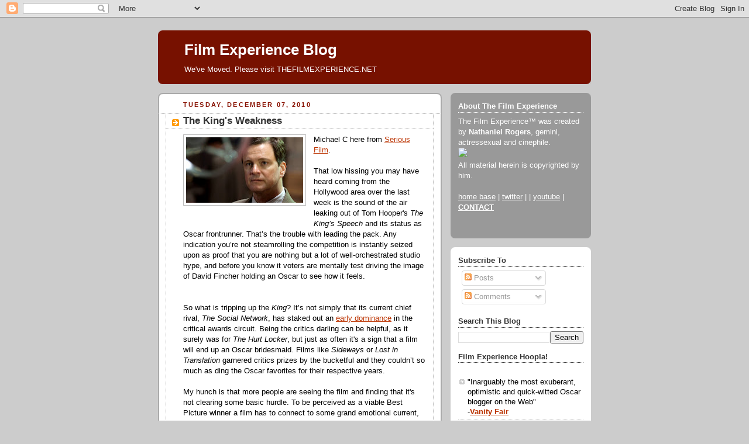

--- FILE ---
content_type: text/html; charset=UTF-8
request_url: https://filmexperience.blogspot.com/2010/12/kings-weakness.html?showComment=1291752621968
body_size: 29242
content:
<!DOCTYPE html>
<html dir='ltr' xmlns='http://www.w3.org/1999/xhtml' xmlns:b='http://www.google.com/2005/gml/b' xmlns:data='http://www.google.com/2005/gml/data' xmlns:expr='http://www.google.com/2005/gml/expr'>
<head>
<link href='https://www.blogger.com/static/v1/widgets/2944754296-widget_css_bundle.css' rel='stylesheet' type='text/css'/>
<meta content='text/html; charset=UTF-8' http-equiv='Content-Type'/>
<meta content='blogger' name='generator'/>
<link href='https://filmexperience.blogspot.com/favicon.ico' rel='icon' type='image/x-icon'/>
<link href='http://filmexperience.blogspot.com/2010/12/kings-weakness.html' rel='canonical'/>
<link rel="alternate" type="application/atom+xml" title="Film Experience Blog - Atom" href="https://filmexperience.blogspot.com/feeds/posts/default" />
<link rel="alternate" type="application/rss+xml" title="Film Experience Blog - RSS" href="https://filmexperience.blogspot.com/feeds/posts/default?alt=rss" />
<link rel="service.post" type="application/atom+xml" title="Film Experience Blog - Atom" href="https://www.blogger.com/feeds/8256060/posts/default" />

<link rel="alternate" type="application/atom+xml" title="Film Experience Blog - Atom" href="https://filmexperience.blogspot.com/feeds/6525012363188095084/comments/default" />
<!--Can't find substitution for tag [blog.ieCssRetrofitLinks]-->
<link href='https://blogger.googleusercontent.com/img/b/R29vZ2xl/AVvXsEiCv65cltYAVDyPuwsTLi3SbnNwyEQmb8t_jmgRnPTvxWCfuuT54rZQnRv_ZRfT5DhWjbpujV8goPz7zbKs2wa4CbBjRKAXtBW0ll2BcNf-y5i81oae9VDO5qfk92oEwXls8foM/s200/speechfirth.jpg' rel='image_src'/>
<meta content='http://filmexperience.blogspot.com/2010/12/kings-weakness.html' property='og:url'/>
<meta content='The King&#39;s Weakness' property='og:title'/>
<meta content='Michael C here from Serious Film .  That low hissing you may have heard coming from the Hollywood area over the last week is the sound of th...' property='og:description'/>
<meta content='https://blogger.googleusercontent.com/img/b/R29vZ2xl/AVvXsEiCv65cltYAVDyPuwsTLi3SbnNwyEQmb8t_jmgRnPTvxWCfuuT54rZQnRv_ZRfT5DhWjbpujV8goPz7zbKs2wa4CbBjRKAXtBW0ll2BcNf-y5i81oae9VDO5qfk92oEwXls8foM/w1200-h630-p-k-no-nu/speechfirth.jpg' property='og:image'/>
<title>Film Experience Blog: The King's Weakness</title>
<style id='page-skin-1' type='text/css'><!--
/*
-----------------------------------------------
Blogger Template Style
Name:     Rounders 2
Designer: Douglas Bowman
URL:      www.stopdesign.com
Date:     27 Feb 2004
Updated by: Blogger Team
----------------------------------------------- */
/* Variable definitions
====================
<Variable name="mainBgColor" description="Main Background Color"
type="color" default="#fff">
<Variable name="mainTextColor" description="Text Color" type="color"
default="#000">
<Variable name="postTitleColor" description="Post Title Color" type="color"
default="#333">
<Variable name="dateHeaderColor" description="Date Header Color"
type="color" default="#810">
<Variable name="borderColor" description="Post Border Color" type="color"
default="#bbb">
<Variable name="mainLinkColor" description="Link Color" type="color"
default="#b30">
<Variable name="mainVisitedLinkColor" description="Visited Link Color"
type="color" default="#c63">
<Variable name="titleBgColor" description="Page Header Background Color"
type="color" default="#710">
<Variable name="titleTextColor" description="Blog Title Color"
type="color" default="#fff">
<Variable name="topSidebarHeaderColor"
description="Top Sidebar Title Color"
type="color" default="#fff">
<Variable name="topSidebarBgColor"
description="Top Sidebar Background Color"
type="color" default="#999">
<Variable name="topSidebarTextColor" description="Top Sidebar Text Color"
type="color" default="#fff">
<Variable name="topSidebarLinkColor" description="Top Sidebar Link Color"
type="color" default="#fff">
<Variable name="topSidebarVisitedLinkColor"
description="Top Sidebar Visited Link Color"
type="color" default="#ddd">
<Variable name="bodyFont" description="Text Font" type="font"
default="normal normal 100% 'Trebuchet MS',Verdana,Arial,Sans-serif">
<Variable name="pageTitleFont" description="Blog Title Font" type="font"
default="normal bold 200% 'Trebuchet MS',Verdana,Arial,Sans-serif">
<Variable name="descriptionFont" description="Blog Description Font" type="font"
default="normal normal 100% 'Trebuchet MS',Verdana,Arial,Sans-serif">
<Variable name="headerFont" description="Sidebar Title Font" type="font"
default="normal bold 100% 'Trebuchet MS',Verdana,Arial,Sans-serif">
<Variable name="postTitleFont" description="Post Title Font" type="font"
default="normal bold 135% 'Trebuchet MS',Verdana,Arial,Sans-serif">
<Variable name="startSide" description="Start side in blog language"
type="automatic" default="left">
<Variable name="endSide" description="End side in blog language"
type="automatic" default="right">
*/
body {
background:#ccc;
margin:0;
text-align:center;
line-height: 1.5em;
font:x-small Trebuchet MS, Verdana, Arial, Sans-serif;
color:#000000;
font-size/* */:/**/small;
font-size: /**/small;
}
/* Page Structure
----------------------------------------------- */
/* The images which help create rounded corners depend on the
following widths and measurements. If you want to change
these measurements, the images will also need to change.
*/
#outer-wrapper {
width:740px;
margin:0 auto;
text-align:left;
font: normal normal 100% 'Trebuchet MS',Verdana,Arial,Sans-serif;
}
#main-wrap1 {
width:485px;
float:left;
background:#ffffff url("//www1.blogblog.com/rounders2/corners_main_bot.gif") no-repeat left bottom;
margin:15px 0 0;
padding:0 0 10px;
color:#000000;
font-size:97%;
line-height:1.5em;
word-wrap: break-word; /* fix for long text breaking sidebar float in IE */
overflow: hidden;     /* fix for long non-text content breaking IE sidebar float */
}
#main-wrap2 {
float:left;
width:100%;
background:url("//www1.blogblog.com/rounders2/corners_main_top.gif") no-repeat left top;
padding:10px 0 0;
}
#main {
background:url("//www.blogblog.com/rounders2/rails_main.gif") repeat-y left;
padding:0;
width:485px;
}
#sidebar-wrap {
width:240px;
float:right;
margin:15px 0 0;
font-size:97%;
line-height:1.5em;
word-wrap: break-word; /* fix for long text breaking sidebar float in IE */
overflow: hidden;     /* fix for long non-text content breaking IE sidebar float */
}
.main .widget {
margin-top: 4px;
width: 468px;
padding: 0 13px;
}
.main .Blog {
margin: 0;
padding: 0;
width: 484px;
}
/* Links
----------------------------------------------- */
a:link {
color: #bb3300;
}
a:visited {
color: #cc6633;
}
a:hover {
color: #cc6633;
}
a img {
border-width:0;
}
/* Blog Header
----------------------------------------------- */
#header-wrapper {
background:#771100 url("//www2.blogblog.com/rounders2/corners_cap_top.gif") no-repeat left top;
margin-top:22px;
margin-right:0;
margin-bottom:0;
margin-left:0;
padding-top:8px;
padding-right:0;
padding-bottom:0;
padding-left:0;
color:#ffffff;
}
#header {
background:url("//www.blogblog.com/rounders2/corners_cap_bot.gif") no-repeat left bottom;
padding:0 15px 8px;
}
#header h1 {
margin:0;
padding:10px 30px 5px;
line-height:1.2em;
font: normal bold 200% 'Trebuchet MS',Verdana,Arial,Sans-serif;
}
#header a,
#header a:visited {
text-decoration:none;
color: #ffffff;
}
#header .description {
margin:0;
padding:5px 30px 10px;
line-height:1.5em;
font: normal normal 100% 'Trebuchet MS',Verdana,Arial,Sans-serif;
}
/* Posts
----------------------------------------------- */
h2.date-header {
margin-top:0;
margin-right:28px;
margin-bottom:0;
margin-left:43px;
font-size:85%;
line-height:2em;
text-transform:uppercase;
letter-spacing:.2em;
color:#881100;
}
.post {
margin:.3em 0 25px;
padding:0 13px;
border:1px dotted #bbbbbb;
border-width:1px 0;
}
.post h3 {
margin:0;
line-height:1.5em;
background:url("//www2.blogblog.com/rounders2/icon_arrow.gif") no-repeat 10px .5em;
display:block;
border:1px dotted #bbbbbb;
border-width:0 1px 1px;
padding-top:2px;
padding-right:14px;
padding-bottom:2px;
padding-left:29px;
color: #333333;
font: normal bold 135% 'Trebuchet MS',Verdana,Arial,Sans-serif;
}
.post h3 a, .post h3 a:visited {
text-decoration:none;
color: #333333;
}
a.title-link:hover {
background-color: #bbbbbb;
color: #000000;
}
.post-body {
border:1px dotted #bbbbbb;
border-width:0 1px 1px;
border-bottom-color:#ffffff;
padding-top:10px;
padding-right:14px;
padding-bottom:1px;
padding-left:29px;
}
html>body .post-body {
border-bottom-width:0;
}
.post-body {
margin:0 0 .75em;
}
.post-body blockquote {
line-height:1.3em;
}
.post-footer {
background: #eee;
margin:0;
padding-top:2px;
padding-right:14px;
padding-bottom:2px;
padding-left:29px;
border:1px dotted #bbbbbb;
border-width:1px;
font-size:100%;
line-height:1.5em;
color: #666;
}
/*
The first line of the post footer might only have floated text, so we need to give it a height.
The height comes from the post-footer line-height
*/
.post-footer-line-1 {
min-height:1.5em;
_height:1.5em;
}
.post-footer p {
margin: 0;
}
html>body .post-footer {
border-bottom-color:transparent;
}
.uncustomized-post-template .post-footer {
text-align: right;
}
.uncustomized-post-template .post-author,
.uncustomized-post-template .post-timestamp {
display: block;
float: left;
text-align:left;
margin-right: 4px;
}
.post-footer a {
color: #bb3300;
}
.post-footer a:hover {
color: #cc6633;
}
a.comment-link {
/* IE5.0/Win doesn't apply padding to inline elements,
so we hide these two declarations from it */
background/* */:/**/url("//www.blogblog.com/rounders/icon_comment_left.gif") no-repeat left 45%;
padding-left:14px;
}
html>body a.comment-link {
/* Respecified, for IE5/Mac's benefit */
background:url("//www.blogblog.com/rounders2/icon_comment_left.gif") no-repeat left 45%;
padding-left:14px;
}
.post img {
margin-top:0;
margin-right:0;
margin-bottom:5px;
margin-left:0;
padding:4px;
border:1px solid #bbbbbb;
}
blockquote {
margin:.75em 0;
border:1px dotted #bbbbbb;
border-width:1px 0;
padding:5px 15px;
color: #881100;
}
.post blockquote p {
margin:.5em 0;
}
#blog-pager-newer-link {
float: left;
margin-left: 13px;
}
#blog-pager-older-link {
float: right;
margin-right: 13px;
}
#blog-pager {
text-align: center;
}
.feed-links {
clear: both;
line-height: 2.5em;
margin-left: 13px;
}
/* Comments
----------------------------------------------- */
#comments {
margin:-25px 13px 0;
border:1px dotted #bbbbbb;
border-width:0 1px 1px;
padding-top:20px;
padding-right:0;
padding-bottom:15px;
padding-left:0;
}
#comments h4 {
margin:0 0 10px;
padding-top:0;
padding-right:14px;
padding-bottom:2px;
padding-left:29px;
border-bottom:1px dotted #bbbbbb;
font-size:120%;
line-height:1.4em;
color:#333333;
}
#comments-block {
margin-top:0;
margin-right:15px;
margin-bottom:0;
margin-left:9px;
}
.comment-author {
background:url("//www.blogblog.com/rounders2/icon_comment_left.gif") no-repeat 2px .3em;
margin:.5em 0;
padding-top:0;
padding-right:0;
padding-bottom:0;
padding-left:20px;
font-weight:bold;
}
.comment-body {
margin:0 0 1.25em;
padding-top:0;
padding-right:0;
padding-bottom:0;
padding-left:20px;
}
.comment-body p {
margin:0 0 .5em;
}
.comment-footer {
margin:0 0 .5em;
padding-top:0;
padding-right:0;
padding-bottom:.75em;
padding-left:20px;
}
.comment-footer a:link {
color: #000000;
}
.deleted-comment {
font-style:italic;
color:gray;
}
.comment-form {
padding-left:20px;
padding-right:5px;
}
#comments .comment-form h4 {
padding-left:0px;
}
/* Profile
----------------------------------------------- */
.profile-img {
float: left;
margin-top: 5px;
margin-right: 5px;
margin-bottom: 5px;
margin-left: 0;
border: 4px solid #ffffff;
}
.profile-datablock {
margin-top:0;
margin-right:15px;
margin-bottom:.5em;
margin-left:0;
padding-top:8px;
}
.profile-link {
background:url("//www.blogblog.com/rounders2/icon_profile_left.gif") no-repeat left .1em;
padding-left:15px;
font-weight:bold;
}
.profile-textblock {
clear: both;
margin: 0;
}
.sidebar .clear, .main .widget .clear {
clear: both;
}
#sidebartop-wrap {
background:#999999 url("//www.blogblog.com/rounders2/corners_prof_bot.gif") no-repeat left bottom;
margin:0px 0px 15px;
padding:0px 0px 10px;
color:#ffffff;
}
#sidebartop-wrap2 {
background:url("//www2.blogblog.com/rounders2/corners_prof_top.gif") no-repeat left top;
padding: 10px 0 0;
margin:0;
border-width:0;
}
#sidebartop h2 {
line-height:1.5em;
color:#ffffff;
border-bottom: 1px dotted #ffffff;
margin-bottom: 0.5em;
font: normal bold 100% 'Trebuchet MS',Verdana,Arial,Sans-serif;
}
#sidebartop a {
color: #ffffff;
}
#sidebartop a:hover {
color: #dddddd;
}
#sidebartop a:visited {
color: #dddddd;
}
/* Sidebar Boxes
----------------------------------------------- */
.sidebar .widget {
margin:.5em 13px 1.25em;
padding:0 0px;
}
.widget-content {
margin-top: 0.5em;
}
#sidebarbottom-wrap1 {
background:#ffffff url("//www.blogblog.com/rounders2/corners_side_top.gif") no-repeat left top;
margin:0 0 15px;
padding:10px 0 0;
color: #000000;
}
#sidebarbottom-wrap2 {
background:url("//www1.blogblog.com/rounders2/corners_side_bot.gif") no-repeat left bottom;
padding:0 0 8px;
}
.sidebar h2 {
margin:0;
padding:0 0 .2em;
line-height:1.5em;
font:normal bold 100% 'Trebuchet MS',Verdana,Arial,Sans-serif;
}
.sidebar ul {
list-style:none;
margin:0 0 1.25em;
padding:0;
}
.sidebar ul li {
background:url("//www2.blogblog.com/rounders2/icon_arrow_sm.gif") no-repeat 2px .25em;
margin:0;
padding-top:0;
padding-right:0;
padding-bottom:3px;
padding-left:16px;
margin-bottom:3px;
border-bottom:1px dotted #bbbbbb;
line-height:1.4em;
}
.sidebar p {
margin:0 0 .6em;
}
#sidebar h2 {
color: #333333;
border-bottom: 1px dotted #333333;
}
/* Footer
----------------------------------------------- */
#footer-wrap1 {
clear:both;
margin:0 0 10px;
padding:15px 0 0;
}
#footer-wrap2 {
background:#771100 url("//www2.blogblog.com/rounders2/corners_cap_top.gif") no-repeat left top;
color:#ffffff;
}
#footer {
background:url("//www.blogblog.com/rounders2/corners_cap_bot.gif") no-repeat left bottom;
padding:8px 15px;
}
#footer hr {display:none;}
#footer p {margin:0;}
#footer a {color:#ffffff;}
#footer .widget-content {
margin:0;
}
/** Page structure tweaks for layout editor wireframe */
body#layout #main-wrap1,
body#layout #sidebar-wrap,
body#layout #header-wrapper {
margin-top: 0;
}
body#layout #header, body#layout #header-wrapper,
body#layout #outer-wrapper {
margin-left:0,
margin-right: 0;
padding: 0;
}
body#layout #outer-wrapper {
width: 730px;
}
body#layout #footer-wrap1 {
padding-top: 0;
}
#google_ads_div_19_FilmExp_300 {
padding-top:50px;
padding-right:70px;
}

--></style>
<script src="//partner.googleadservices.com/gampad/google_service.js" type="text/javascript">
</script>
<script type='text/javascript'>
 GS_googleAddAdSenseService("ca-pub-4162187998603810");
 GS_googleEnableAllServices();
</script>
<script type='text/javascript'>
 GA_googleAddSlot("ca-pub-4162187998603810", "19_FilmExp_160");
 GA_googleAddSlot("ca-pub-4162187998603810", "19_FilmExp_300");
 GA_googleAddSlot("ca-pub-4162187998603810", "19_FilmExp_728");
</script>
<script type='text/javascript'>
 GA_googleFetchAds();
</script>
<link href='https://www.blogger.com/dyn-css/authorization.css?targetBlogID=8256060&amp;zx=fad27b9b-fa22-452f-9541-1004a9c5c05f' media='none' onload='if(media!=&#39;all&#39;)media=&#39;all&#39;' rel='stylesheet'/><noscript><link href='https://www.blogger.com/dyn-css/authorization.css?targetBlogID=8256060&amp;zx=fad27b9b-fa22-452f-9541-1004a9c5c05f' rel='stylesheet'/></noscript>
<meta name='google-adsense-platform-account' content='ca-host-pub-1556223355139109'/>
<meta name='google-adsense-platform-domain' content='blogspot.com'/>

</head>
<body>
<div class='navbar section' id='navbar'><div class='widget Navbar' data-version='1' id='Navbar1'><script type="text/javascript">
    function setAttributeOnload(object, attribute, val) {
      if(window.addEventListener) {
        window.addEventListener('load',
          function(){ object[attribute] = val; }, false);
      } else {
        window.attachEvent('onload', function(){ object[attribute] = val; });
      }
    }
  </script>
<div id="navbar-iframe-container"></div>
<script type="text/javascript" src="https://apis.google.com/js/platform.js"></script>
<script type="text/javascript">
      gapi.load("gapi.iframes:gapi.iframes.style.bubble", function() {
        if (gapi.iframes && gapi.iframes.getContext) {
          gapi.iframes.getContext().openChild({
              url: 'https://www.blogger.com/navbar/8256060?po\x3d6525012363188095084\x26origin\x3dhttps://filmexperience.blogspot.com',
              where: document.getElementById("navbar-iframe-container"),
              id: "navbar-iframe"
          });
        }
      });
    </script><script type="text/javascript">
(function() {
var script = document.createElement('script');
script.type = 'text/javascript';
script.src = '//pagead2.googlesyndication.com/pagead/js/google_top_exp.js';
var head = document.getElementsByTagName('head')[0];
if (head) {
head.appendChild(script);
}})();
</script>
</div></div>
<div id='outer-wrapper'>
<script type='text/javascript'>
window.google_analytics_uacct = "UA-283150-19";
</script>
<script src="//edge.quantserve.com/quant.js" type="text/javascript"></script>
<script type='text/javascript'> _qoptions = { tags:"ModUrbanMedia.FilmExperience" };_qacct="p-93b6WeVYdHXoc";quantserve();</script>
<noscript>
<a href='http://www.quantcast.com/p-93b6WeVYdHXoc' target='_blank'><img alt="Quantcast" border="0" height="1" src="https://lh3.googleusercontent.com/blogger_img_proxy/AEn0k_tD0a2rnv8Zm6E0Liagvu0fcn84uj8TKmhPHfWRNlfd3qN7htJ5CwK1A-xa1nRWn35_7pbuhTbWTayKPNc2yCP2o1Kj5o9c2x84acrzZHm-oOt4t249niEACkXLWib9LYZOQAl9pGa_20MRUfor6fYmdRl_j1nHdoE02O0=s0-d" style="display: none;" width="1"></a>
</noscript>
<script type='text/javascript'>
 GA_googleFillSlot("19_FilmExp_728");
</script>
<div id='header-wrapper'>
<div class='header section' id='header'><div class='widget Header' data-version='1' id='Header1'>
<div id='header-inner'>
<div class='titlewrapper'>
<h1 class='title'>
<a href='https://filmexperience.blogspot.com/'>
Film Experience Blog
</a>
</h1>
</div>
<div class='descriptionwrapper'>
<p class='description'><span>We've Moved. Please visit THEFILMEXPERIENCE.NET</span></p>
</div>
</div>
</div></div>
</div>
<div id='crosscol-wrapper' style='text-align:center'>
<div class='crosscol no-items section' id='crosscol'></div>
</div>
<div id='main-wrap1'><div id='main-wrap2'>
<script language='JavaScript'>

var adcount=0;

</script>
<div class='main section' id='main'><div class='widget Blog' data-version='1' id='Blog1'>
<div class='blog-posts hfeed'>

          <div class="date-outer">
        
<h2 class='date-header'><span>Tuesday, December 07, 2010</span></h2>

          <div class="date-posts">
        
<div class='post-outer'>
<div class='post hentry'>
<a name='6525012363188095084'></a>
<h3 class='post-title entry-title'>
<a href='https://filmexperience.blogspot.com/2010/12/kings-weakness.html'>The King's Weakness</a>
</h3>
<div class='post-header-line-1'></div>
<div class='post-body entry-content'>
<div><a href="https://blogger.googleusercontent.com/img/b/R29vZ2xl/AVvXsEiCv65cltYAVDyPuwsTLi3SbnNwyEQmb8t_jmgRnPTvxWCfuuT54rZQnRv_ZRfT5DhWjbpujV8goPz7zbKs2wa4CbBjRKAXtBW0ll2BcNf-y5i81oae9VDO5qfk92oEwXls8foM/s1600/speechfirth.jpg" imageanchor="1" linkindex="83" style="clear: left; float: left; margin-bottom: 1em; margin-right: 1em;"><img border="0" height="112" src="https://blogger.googleusercontent.com/img/b/R29vZ2xl/AVvXsEiCv65cltYAVDyPuwsTLi3SbnNwyEQmb8t_jmgRnPTvxWCfuuT54rZQnRv_ZRfT5DhWjbpujV8goPz7zbKs2wa4CbBjRKAXtBW0ll2BcNf-y5i81oae9VDO5qfk92oEwXls8foM/s200/speechfirth.jpg" width="200" /></a>Michael C&nbsp;here&nbsp;from <a href="http://seriousfilm.blogspot.com/" linkindex="84">Serious Film</a>.</div><div><br />
</div><div><span class="Apple-style-span" style="font-family: inherit;">That low hissing you may have heard coming from the Hollywood area over the last week is the sound of the air leaking out of Tom Hooper's&nbsp;</span><i><span class="Apple-style-span" style="font-family: inherit;">The King&#8217;s Speech</span></i><span class="Apple-style-span" style="font-family: inherit;"> and its status as Oscar frontrunner. That&#8217;s the trouble with leading the pack. Any indication you&#8217;re not steamrolling the competition is instantly seized upon as proof that you are nothing but a lot of well-orchestrated studio hype, and before you know it voters are mentally test driving the image of David Fincher holding an Oscar to see how it feels.</span></div><div><span class="Apple-style-span" style="font-family: inherit;"><br />
</span><br />
<div><div class="MsoNormal"><span class="Apple-style-span" style="font-family: inherit;">So what is tripping up the </span><i><span class="Apple-style-span" style="font-family: inherit;">King</span></i><span class="Apple-style-span" style="font-family: inherit;">? It&#8217;s not simply that its current chief rival, </span><i><span class="Apple-style-span" style="font-family: inherit;">The Social Network</span></i><span class="Apple-style-span" style="font-family: inherit;">, has staked out an </span><a href="http://filmexperience.blogspot.com/2010/12/kick-off-nbr-lucy-precursor-season.html" linkindex="85"><span class="Apple-style-span" style="font-family: inherit;">early dominance</span></a><span class="Apple-style-span" style="font-family: inherit;"> in the critical awards circuit. Being the critics darling can be helpful, as it surely was for </span><i><span class="Apple-style-span" style="font-family: inherit;">The Hurt Locker</span></i><span class="Apple-style-span" style="font-family: inherit;">, but just as often it's a sign that a film will end up an Oscar bridesmaid. Films like </span><i><span class="Apple-style-span" style="font-family: inherit;">Sideways</span></i><span class="Apple-style-span" style="font-family: inherit;"> or </span><i><span class="Apple-style-span" style="font-family: inherit;">Lost in Translation</span></i><span class="Apple-style-span" style="font-family: inherit;"> garnered critics prizes by the bucketful and they couldn&#8217;t so much as ding the Oscar favorites for their respective years.<o:p></o:p></span></div><div class="MsoNormal"><br />
</div><div class="MsoNormal"><span class="Apple-style-span" style="font-family: inherit;">My hunch is that more people are seeing the film and finding that it's not clearing some basic hurdle. To be perceived as a viable Best Picture winner a film has to connect to some grand emotional current, to make it about more than the nuts and bolts of the story. It&#8217;s not enough to be an amusing story well told, which is where it appears </span><i><span class="Apple-style-span" style="font-family: inherit;">The King&#8217;s Speech</span></i><span class="Apple-style-span" style="font-family: inherit;"> is landing, despite all its prestigious trappings.<o:p></o:p></span></div><div class="MsoNormal"><br />
</div><div class="separator" style="clear: both; text-align: center;"><a href="https://blogger.googleusercontent.com/img/b/R29vZ2xl/AVvXsEiEMaoqoGbGhotRKc-x33EsZO5NiQroY3ai4yX3x051KAx1LyZtcrqjsCf-Rp0SDoG6tjbZxKoArO2Ajsz7gF68Y0KZt0jUEt-6bxxhQfkAbuJ1YiHI6xxGnzFQThZKFpEQK9Vu/s1600/rushspeech.jpg" imageanchor="1" linkindex="86" style="margin-left: 1em; margin-right: 1em;"><span class="Apple-style-span" style="font-family: inherit;"><img border="0" height="266" src="https://blogger.googleusercontent.com/img/b/R29vZ2xl/AVvXsEiEMaoqoGbGhotRKc-x33EsZO5NiQroY3ai4yX3x051KAx1LyZtcrqjsCf-Rp0SDoG6tjbZxKoArO2Ajsz7gF68Y0KZt0jUEt-6bxxhQfkAbuJ1YiHI6xxGnzFQThZKFpEQK9Vu/s400/rushspeech.jpg" width="400" /></span></a></div><div class="MsoNormal"><span class="Apple-style-span" style="font-family: inherit;"><o:p></o:p></span></div><div class="MsoNormal"><o:p><span class="Apple-style-span" style="font-family: inherit;"><br />
</span></o:p></div><div class="MsoNormal"><span class="Apple-style-span" style="font-family: inherit;">Sure, Speech has big ideas around the periphery, the ones about Colin Firth finding great recesses of strength at the crossroads of history, and so on. But at heart it really is just the story of poor Bertie overcoming his bizarre childhood to conquer his stutter, and a stammer vanquished does not a Best Picture Oscar make. The fact the Churchill is wheeled on and off a few times for the occasional portentous line doesn&#8217;t automatically lend the story significance. It&#8217;s an anecdote.</span></div><div class="MsoNormal"><br />
</div><div class="MsoNormal"><span class="Apple-style-span" style="font-family: inherit;"><a href="https://blogger.googleusercontent.com/img/b/R29vZ2xl/AVvXsEjW9YrgvgVX59wMJGCjHexBVfTwQEDMhLu0EJr3FglMjSOhC3MUsDHLu93UBCH4q4mZT_XXjrpzc9Sl3SbkilLpyiusQek5yPiXLGoatRWSyGCzuTQCBYlx3vKKXrwQpvvEGgcx/s1600-h/oscar_dizzy.jpg" linkindex="87" onblur="try {parent.deselectBloggerImageGracefully();} catch(e) {}"><img alt="" border="0" id="BLOGGER_PHOTO_ID_5388756034545341650" src="https://blogger.googleusercontent.com/img/b/R29vZ2xl/AVvXsEjW9YrgvgVX59wMJGCjHexBVfTwQEDMhLu0EJr3FglMjSOhC3MUsDHLu93UBCH4q4mZT_XXjrpzc9Sl3SbkilLpyiusQek5yPiXLGoatRWSyGCzuTQCBYlx3vKKXrwQpvvEGgcx/s200/oscar_dizzy.jpg" style="cursor: pointer; float: left; height: 143px; margin: 0pt 10px 10px 0pt; width: 99px;" /></a>In other years that might be enough, but Hooper's film is up against an assortment of movies that do reach that deeper plane. </span><i><span class="Apple-style-span" style="font-family: inherit;">127 Hours</span></i><span class="Apple-style-span" style="font-family: inherit;">, quibbles with the film aside, made you ask how much you would be willing to sacrifice for life. That rock was every obstacle, every fear Aaron Ralston ever faced.</span><i><span class="Apple-style-span" style="font-family: inherit;"> The Social Network,</span></i><span class="Apple-style-span" style="font-family: inherit;"> contrary to scuttlebutt about how cold it is, really lands those themes about loyalty and friendship in a way that stays with the viewer. David O. Russel&#8217;s upcoming </span><i><span class="Apple-style-span" style="font-family: inherit;">The Fighter</span></i><span class="Apple-style-span" style="font-family: inherit;"> packs an enormous emotional wallop with many of the same ideas&nbsp;</span><i><span class="Apple-style-span" style="font-family: inherit;">King&#8217;s Speech </span></i><span class="Apple-style-span" style="font-family: inherit;">was circling: casting off the limitations instilled by your family and taking control of your own destiny.&nbsp;</span><br />
<br />
<span class="Apple-style-span" style="font-family: inherit;">Maybe I&#8217;m wrong and </span><i><span class="Apple-style-span" style="font-family: inherit;">Speech</span></i><span class="Apple-style-span" style="font-family: inherit;"> can coast to victory on being pleasant and well-crafted, but Hooper&#8217;s film certainly has its work cut out for it holding off the threat of more resonant films.</span><br />
<span class="Apple-style-span" style="font-family: inherit;"><span style="color: white;">* </span></span></div></div></div>
<div style='clear: both;'></div>
</div>
<div class='post-footer'>
<div><script type='text/javascript'>var addthis_pub="4a0d53cb48249272";</script>
<a id='https://filmexperience.blogspot.com/2010/12/kings-weakness.html' name='The King&#39;s Weakness' onclick='return addthis_sendto()' onmouseout='addthis_close()' onmouseover='return addthis_open(this, "", this.id, this.name);'><img alt="Bookmark and Share" height="16" src="https://lh3.googleusercontent.com/blogger_img_proxy/AEn0k_uXyLt6XWU4YQqrwxFYM9o5kI6UYowMksRHtUjpoljL2uvZ-RaIO-N8aLLNXJpw2KO351FR54Jb9eBBb_RFJOXxRxWcb4pRfQMtq6kARdLTcGtewlQ=s0-d" style="border:0" width="125"></a><script src="//s7.addthis.com/js/200/addthis_widget.js" type="text/javascript"></script></div>
<div class='post-footer-line post-footer-line-1'><span class='post-author vcard'>
Written by
<span class='fn'>Michael</span>
</span>
<span class='post-timestamp'>
@
<a class='timestamp-link' href='https://filmexperience.blogspot.com/2010/12/kings-weakness.html' rel='bookmark' title='permanent link'><abbr class='published' title='2010-12-07T12:10:00-05:00'>12:10 PM</abbr></a>
</span>
<span class='post-comment-link'>
</span>
<span class='post-icons'>
<span class='item-action'>
<a href='https://www.blogger.com/email-post/8256060/6525012363188095084' title='Email Post'>
<img alt="" class="icon-action" height="13" src="//www.blogger.com/img/icon18_email.gif" width="18">
</a>
</span>
<span class='item-control blog-admin pid-698174923'>
<a href='https://www.blogger.com/post-edit.g?blogID=8256060&postID=6525012363188095084&from=pencil' title='Edit Post'>
<img alt='' class='icon-action' height='18' src='https://resources.blogblog.com/img/icon18_edit_allbkg.gif' width='18'/>
</a>
</span>
</span>
</div>
<div class='post-footer-line post-footer-line-2'><span class='post-labels'>
Labels:
<a href='https://filmexperience.blogspot.com/search/label/Oscars%20%2810%29' rel='tag'>Oscars (10)</a>,
<a href='https://filmexperience.blogspot.com/search/label/The%20Fighter' rel='tag'>The Fighter</a>,
<a href='https://filmexperience.blogspot.com/search/label/The%20King%27s%20Speech' rel='tag'>The King&#39;s Speech</a>
</span><script type='text/javascript'>
adcount++;
if(adcount == 1)
  GA_googleFillSlot("19_FilmExp_300");
</script>
</div>
<div class='post-footer-line post-footer-line-3'><span class='post-location'>
</span>
</div>
</div>
</div>
<div class='comments' id='comments'>
<a name='comments'></a>
<h4>30 comments:</h4>
<div id='Blog1_comments-block-wrapper'>
<dl class='avatar-comment-indent' id='comments-block'>
<dt class='comment-author ' id='c2594236126497472226'>
<a name='c2594236126497472226'></a>
<div class="avatar-image-container avatar-stock"><span dir="ltr"><img src="//resources.blogblog.com/img/blank.gif" width="35" height="35" alt="" title="stjeans">

</span></div>
stjeans
said...
</dt>
<dd class='comment-body' id='Blog1_cmt-2594236126497472226'>
<p>
Never believed in it&#39;s change anyway. I think it&#39;s gonna be &#39;&#39;Social Network&#39;&#39; all the way.
</p>
</dd>
<dd class='comment-footer'>
<span class='comment-timestamp'>
<a href='https://filmexperience.blogspot.com/2010/12/kings-weakness.html?showComment=1291742170490#c2594236126497472226' title='comment permalink'>
12:16 PM
</a>
<span class='item-control blog-admin pid-422883088'>
<a class='comment-delete' href='https://www.blogger.com/comment/delete/8256060/2594236126497472226' title='Delete Comment'>
<img src='https://resources.blogblog.com/img/icon_delete13.gif'/>
</a>
</span>
</span>
</dd>
<dt class='comment-author ' id='c5499946856209800120'>
<a name='c5499946856209800120'></a>
<div class="avatar-image-container vcard"><span dir="ltr"><a href="https://www.blogger.com/profile/13485604493059621307" target="" rel="nofollow" onclick="" class="avatar-hovercard" id="av-5499946856209800120-13485604493059621307"><img src="https://resources.blogblog.com/img/blank.gif" width="35" height="35" class="delayLoad" style="display: none;" longdesc="//2.bp.blogspot.com/_3oFs2onZfis/SarepoYHr8I/AAAAAAAAC30/1UwV6Qclb7s/S45-s35/Video%2BSnapshot-19.jpeg" alt="" title="adam k.">

<noscript><img src="//2.bp.blogspot.com/_3oFs2onZfis/SarepoYHr8I/AAAAAAAAC30/1UwV6Qclb7s/S45-s35/Video%2BSnapshot-19.jpeg" width="35" height="35" class="photo" alt=""></noscript></a></span></div>
<a href='https://www.blogger.com/profile/13485604493059621307' rel='nofollow'>adam k.</a>
said...
</dt>
<dd class='comment-body' id='Blog1_cmt-5499946856209800120'>
<p>
I too think <em>Social Network</em> will dominate, and TKS will settle for acting, and maybe craft, awards.  TSN really hits the zeitgeist in terms of both the trappings of fame and fortune, which have always been grand themes, and how they relate to this particular point in history as well.  The rise of the Facebook empire and its dominance (and supplanting) of our social lives is really interesting in terms of how it relates to Zuckerberg&#39;s own loss of his previous emotional center (if there ever was one).  And most importantly, it just FEELS like a winner.  Superbly crafted, deep, relevant.<br /><br />I do think TKS has something interesting to say about how a royal bonding with a commoner enhanced both their lives, and in fact led to success for the country as a whole.  That&#39;s a powerful theme and is also very relevant to the country (and world) we live in today, with the great divide between people and government that we all seem to feel.  But the film doesn&#39;t really frame it that powerfully.  The direction is the weak link, I feel.  The film feels like too much of trifle.  Very twee, and with a score that I honestly was SHOCKED to see came from Alexandre Desplat... it felt so generic to me.  There was literally a moment when I thought to myself something along the lines of &quot;why couldn&#39;t someone like Desplat have scored this?&quot;.  I think it was the director&#39;s fault.  Lots of &quot;insert moving music cue here&quot; kind of thing.<br /><br />I think TKS will lose out on a director nod and TSN will win picture/director/screenplay/editing.
</p>
</dd>
<dd class='comment-footer'>
<span class='comment-timestamp'>
<a href='https://filmexperience.blogspot.com/2010/12/kings-weakness.html?showComment=1291743597006#c5499946856209800120' title='comment permalink'>
12:39 PM
</a>
<span class='item-control blog-admin pid-44393086'>
<a class='comment-delete' href='https://www.blogger.com/comment/delete/8256060/5499946856209800120' title='Delete Comment'>
<img src='https://resources.blogblog.com/img/icon_delete13.gif'/>
</a>
</span>
</span>
</dd>
<dt class='comment-author blog-author' id='c729963142476336420'>
<a name='c729963142476336420'></a>
<div class="avatar-image-container avatar-stock"><span dir="ltr"><a href="https://www.blogger.com/profile/01343638129743484886" target="" rel="nofollow" onclick="" class="avatar-hovercard" id="av-729963142476336420-01343638129743484886"><img src="//www.blogger.com/img/blogger_logo_round_35.png" width="35" height="35" alt="" title="Michael">

</a></span></div>
<a href='https://www.blogger.com/profile/01343638129743484886' rel='nofollow'>Michael</a>
said...
</dt>
<dd class='comment-body' id='Blog1_cmt-729963142476336420'>
<p>
It&#39;s worth noting that the director&#39;s last film, The Damned United, was to my mind a much more resonant piece, touching on ideas of professional envy and self-worth in a very affecting way, but it was ignored cause nobody cared about an English football movie.
</p>
</dd>
<dd class='comment-footer'>
<span class='comment-timestamp'>
<a href='https://filmexperience.blogspot.com/2010/12/kings-weakness.html?showComment=1291743869062#c729963142476336420' title='comment permalink'>
12:44 PM
</a>
<span class='item-control blog-admin pid-698174923'>
<a class='comment-delete' href='https://www.blogger.com/comment/delete/8256060/729963142476336420' title='Delete Comment'>
<img src='https://resources.blogblog.com/img/icon_delete13.gif'/>
</a>
</span>
</span>
</dd>
<dt class='comment-author ' id='c8335066716481491753'>
<a name='c8335066716481491753'></a>
<div class="avatar-image-container vcard"><span dir="ltr"><a href="https://www.blogger.com/profile/01271818915947176789" target="" rel="nofollow" onclick="" class="avatar-hovercard" id="av-8335066716481491753-01271818915947176789"><img src="https://resources.blogblog.com/img/blank.gif" width="35" height="35" class="delayLoad" style="display: none;" longdesc="//blogger.googleusercontent.com/img/b/R29vZ2xl/AVvXsEiU56BoSzh8K9NPpdtlLhwplhvk62iEvIn-1chBtZj4n-zGK370aE_DjvhjDxM3KocYk_wMeCL_KTDM1wpxWL7Z4SU0SlszvMOvpSMNJL0ldhlkhSN263f8zC5chlpxBQ/s45-c/bananagrabber-tn.jpg" alt="" title="&amp;lt;b&amp;gt;Jack&amp;lt;/b&amp;gt;">

<noscript><img src="//blogger.googleusercontent.com/img/b/R29vZ2xl/AVvXsEiU56BoSzh8K9NPpdtlLhwplhvk62iEvIn-1chBtZj4n-zGK370aE_DjvhjDxM3KocYk_wMeCL_KTDM1wpxWL7Z4SU0SlszvMOvpSMNJL0ldhlkhSN263f8zC5chlpxBQ/s45-c/bananagrabber-tn.jpg" width="35" height="35" class="photo" alt=""></noscript></a></span></div>
<a href='https://www.blogger.com/profile/01271818915947176789' rel='nofollow'><b>Jack</b></a>
said...
</dt>
<dd class='comment-body' id='Blog1_cmt-8335066716481491753'>
<p>
Was &quot;The King&#39;s Speech&quot; ever really going to win? Every time I heard the line about &#39;it&#39;s the kind of thing Oscar loved in the 90s&#39;, I always thought the same thing - did Howard&#39;s End, or Remains Of The Day, or anything else like that win Best Picture? I think we all know the answer to that.
</p>
</dd>
<dd class='comment-footer'>
<span class='comment-timestamp'>
<a href='https://filmexperience.blogspot.com/2010/12/kings-weakness.html?showComment=1291743891831#c8335066716481491753' title='comment permalink'>
12:44 PM
</a>
<span class='item-control blog-admin pid-1020095490'>
<a class='comment-delete' href='https://www.blogger.com/comment/delete/8256060/8335066716481491753' title='Delete Comment'>
<img src='https://resources.blogblog.com/img/icon_delete13.gif'/>
</a>
</span>
</span>
</dd>
<dt class='comment-author ' id='c8154365548949010278'>
<a name='c8154365548949010278'></a>
<div class="avatar-image-container avatar-stock"><span dir="ltr"><a href="http://www.nanigaitan.com" target="" rel="nofollow" onclick=""><img src="//resources.blogblog.com/img/blank.gif" width="35" height="35" alt="" title="NANI GAIT&Aacute;N">

</a></span></div>
<a href='http://www.nanigaitan.com' rel='nofollow'>NANI GAITÁN</a>
said...
</dt>
<dd class='comment-body' id='Blog1_cmt-8154365548949010278'>
<p>
Nat have you seen the new international trailer for BLACK SWAN? it&#39;s incredible<br /><br />http://www.youtube.com/watch?v=rWeEJBCMz58
</p>
</dd>
<dd class='comment-footer'>
<span class='comment-timestamp'>
<a href='https://filmexperience.blogspot.com/2010/12/kings-weakness.html?showComment=1291745436417#c8154365548949010278' title='comment permalink'>
1:10 PM
</a>
<span class='item-control blog-admin pid-422883088'>
<a class='comment-delete' href='https://www.blogger.com/comment/delete/8256060/8154365548949010278' title='Delete Comment'>
<img src='https://resources.blogblog.com/img/icon_delete13.gif'/>
</a>
</span>
</span>
</dd>
<dt class='comment-author ' id='c593751645019624514'>
<a name='c593751645019624514'></a>
<div class="avatar-image-container avatar-stock"><span dir="ltr"><img src="//resources.blogblog.com/img/blank.gif" width="35" height="35" alt="" title="Rob T.">

</span></div>
Rob T.
said...
</dt>
<dd class='comment-body' id='Blog1_cmt-593751645019624514'>
<p>
I&#39;m a little bit handicapped here by not having seen all the movies in question--<i>The King&#39;s Speech</i> and <i>The Fighter</i> have yet to premiere in my hometown--but I think the real problem for the former&#39;s &quot;best picture&quot; Oscar chances isn&#39;t that it lacks &quot;grand emotional current&quot; so much as that it seems old-fashioned, like one of those beautifully photographed, lavishly set-dressed Oscar-winning period pieces from the 1980&#39;s (e.g. <i>Chariots of Fire</i>, <i>Gandhi</i>, <i>Amadeus</i>, <i>Out of Africa</i> and <i>The Last Emperor</i>).<br /><br />In the last decade, clever (or at least flashy) editing seems to have displaced cinematography and art direction as <i>the</i> virtue Oscar voters want to see in the films they honor.  At least two of the films you cite--<i>The Social Network</i> and <i>127 Hours</i>--have lots of tricksy editing, and I&#39;m willing to bet <i>The Fighter</i> does as well.  <i>The King&#39;s Speech</i> will have to be a lot less straightforward than it appears to be to compete with those films.<br /><br />Incidentally, the whole &quot;grand emotional current&quot; thing seems to play into the Academy&#39;s long-standing bias against comedy, which to my mind is the main thing holding back <i>The Kids Are All Right</i>.  This would be a shame because it certainly is &quot;about more than the nuts and bolts of the story&quot;; not only is same-sex marriage a hot topic, but the emotional friction between Nic and Jules isn&#39;t only a problem for same-sex couples.  (<i>Kids</i> has some fine editing too, but it isn&#39;t as obvious about it as some of the other Oscar contenders.)<br /><br />Even so, if it&#39;s got witty dialogue and visuals then how serious an Oscar contender can it be?  I hope Academy voters remember <i>Annie Hall</i> (or even <i>It Happened One Night</i>) long enough to find out.
</p>
</dd>
<dd class='comment-footer'>
<span class='comment-timestamp'>
<a href='https://filmexperience.blogspot.com/2010/12/kings-weakness.html?showComment=1291748615504#c593751645019624514' title='comment permalink'>
2:03 PM
</a>
<span class='item-control blog-admin pid-422883088'>
<a class='comment-delete' href='https://www.blogger.com/comment/delete/8256060/593751645019624514' title='Delete Comment'>
<img src='https://resources.blogblog.com/img/icon_delete13.gif'/>
</a>
</span>
</span>
</dd>
<dt class='comment-author blog-author' id='c2858803236789288620'>
<a name='c2858803236789288620'></a>
<div class="avatar-image-container avatar-stock"><span dir="ltr"><a href="https://www.blogger.com/profile/01343638129743484886" target="" rel="nofollow" onclick="" class="avatar-hovercard" id="av-2858803236789288620-01343638129743484886"><img src="//www.blogger.com/img/blogger_logo_round_35.png" width="35" height="35" alt="" title="Michael">

</a></span></div>
<a href='https://www.blogger.com/profile/01343638129743484886' rel='nofollow'>Michael</a>
said...
</dt>
<dd class='comment-body' id='Blog1_cmt-2858803236789288620'>
<p>
Yeah, the emotional resonance thing probably does play into the comedy bias, but it shouldn&#39;t. My favorite movie of last year was In the Loop, and struck such a chord that I can barely get through a news story with thinking about it.<br /><br />That said has there been a comedy this year that really qualifies? It&#39;s been a lean year for laughs unless we&#39;re counting half-dramas like Greenberg and Kids Are Alright. Am I forgetting something?
</p>
</dd>
<dd class='comment-footer'>
<span class='comment-timestamp'>
<a href='https://filmexperience.blogspot.com/2010/12/kings-weakness.html?showComment=1291749424923#c2858803236789288620' title='comment permalink'>
2:17 PM
</a>
<span class='item-control blog-admin pid-698174923'>
<a class='comment-delete' href='https://www.blogger.com/comment/delete/8256060/2858803236789288620' title='Delete Comment'>
<img src='https://resources.blogblog.com/img/icon_delete13.gif'/>
</a>
</span>
</span>
</dd>
<dt class='comment-author ' id='c682732880123229735'>
<a name='c682732880123229735'></a>
<div class="avatar-image-container avatar-stock"><span dir="ltr"><img src="//resources.blogblog.com/img/blank.gif" width="35" height="35" alt="" title="Rob T.">

</span></div>
Rob T.
said...
</dt>
<dd class='comment-body' id='Blog1_cmt-682732880123229735'>
<p>
Well, there are some very good animated comedies out there but that just makes two strikes against them instead of one.  I also laughed out loud more at <i>Exit Through the Gift Shop</i> than just about anything else this year, but it&#39;s an unlikely candidate for &quot;first documentary nominated for the &#39;best picture&#39; Oscar&quot;.  I&#39;m even having a hard time thinking of a candidate for the spot the AFI traditionally reserves for popular comedies (e.g. last year&#39;s <i>The Hangover</i>), except maybe for <i>Easy A</i>.
</p>
</dd>
<dd class='comment-footer'>
<span class='comment-timestamp'>
<a href='https://filmexperience.blogspot.com/2010/12/kings-weakness.html?showComment=1291752096853#c682732880123229735' title='comment permalink'>
3:01 PM
</a>
<span class='item-control blog-admin pid-422883088'>
<a class='comment-delete' href='https://www.blogger.com/comment/delete/8256060/682732880123229735' title='Delete Comment'>
<img src='https://resources.blogblog.com/img/icon_delete13.gif'/>
</a>
</span>
</span>
</dd>
<dt class='comment-author ' id='c7409041738408609416'>
<a name='c7409041738408609416'></a>
<div class="avatar-image-container avatar-stock"><span dir="ltr"><img src="//resources.blogblog.com/img/blank.gif" width="35" height="35" alt="" title="Volvagia">

</span></div>
Volvagia
said...
</dt>
<dd class='comment-body' id='Blog1_cmt-7409041738408609416'>
<p>
(sigh) No. The closest is maybe Get Him to The Greek, but Apatow never tries to push at all with his concepts (and they&#39;re pushy concepts.) Take The 40 Year Old Virgin, okay? Seems like a perfect concept for a a very funny, very raunchy and very biting take on matters of sexual orientation. Instead, the project pretty much assumes he&#39;s straight from square one so we can focus more on the friends. The 40 Year Old Virgin: For sheer lack of daring, I can&#39;t give you more than a C grade.
</p>
</dd>
<dd class='comment-footer'>
<span class='comment-timestamp'>
<a href='https://filmexperience.blogspot.com/2010/12/kings-weakness.html?showComment=1291752613597#c7409041738408609416' title='comment permalink'>
3:10 PM
</a>
<span class='item-control blog-admin pid-422883088'>
<a class='comment-delete' href='https://www.blogger.com/comment/delete/8256060/7409041738408609416' title='Delete Comment'>
<img src='https://resources.blogblog.com/img/icon_delete13.gif'/>
</a>
</span>
</span>
</dd>
<dt class='comment-author blog-author' id='c4944383400955555126'>
<a name='c4944383400955555126'></a>
<div class="avatar-image-container vcard"><span dir="ltr"><a href="https://www.blogger.com/profile/11597109147678235399" target="" rel="nofollow" onclick="" class="avatar-hovercard" id="av-4944383400955555126-11597109147678235399"><img src="https://resources.blogblog.com/img/blank.gif" width="35" height="35" class="delayLoad" style="display: none;" longdesc="//blogger.googleusercontent.com/img/b/R29vZ2xl/AVvXsEhlR5LFMmEEq5qgHhRaeMyLh7Eye9MChazzanBZNYLjsenTo7gLP9cFh9MXBtVKCS4zB8li5Kra2TNNs8jhUU-L_eN3CPi_jNB5tMFMDrxnoZhFr8HZF7oZPAOzxqfVoA/s45-c/nat_whatthefrak.jpg" alt="" title="NATHANIEL R">

<noscript><img src="//blogger.googleusercontent.com/img/b/R29vZ2xl/AVvXsEhlR5LFMmEEq5qgHhRaeMyLh7Eye9MChazzanBZNYLjsenTo7gLP9cFh9MXBtVKCS4zB8li5Kra2TNNs8jhUU-L_eN3CPi_jNB5tMFMDrxnoZhFr8HZF7oZPAOzxqfVoA/s45-c/nat_whatthefrak.jpg" width="35" height="35" class="photo" alt=""></noscript></a></span></div>
<a href='https://www.blogger.com/profile/11597109147678235399' rel='nofollow'>NATHANIEL R</a>
said...
</dt>
<dd class='comment-body' id='Blog1_cmt-4944383400955555126'>
<p>
rob t-- EASY A would be such a travesty as a &quot;best&quot; in a pic category though. That entire thing is just propped up by the magic of Emma Stone (seriously other than Tucci &amp; Clarkson -- also awesome the cast is a mess and the storytelling is so weirdly convoluted)<br /><br />i&#39;m guessing we&#39;re going to get something DUE DATE and MADE IN DAGENHAM at the Globes. i&#39;m kinda confused by that category. what could they nominate past THE KIDS ARE ALL RIGHT? they can&#39;t even nominate Toy Story since it isn&#39;t allowed.
</p>
</dd>
<dd class='comment-footer'>
<span class='comment-timestamp'>
<a href='https://filmexperience.blogspot.com/2010/12/kings-weakness.html?showComment=1291752621968#c4944383400955555126' title='comment permalink'>
3:10 PM
</a>
<span class='item-control blog-admin pid-1163471656'>
<a class='comment-delete' href='https://www.blogger.com/comment/delete/8256060/4944383400955555126' title='Delete Comment'>
<img src='https://resources.blogblog.com/img/icon_delete13.gif'/>
</a>
</span>
</span>
</dd>
<dt class='comment-author blog-author' id='c7214510730286539269'>
<a name='c7214510730286539269'></a>
<div class="avatar-image-container vcard"><span dir="ltr"><a href="https://www.blogger.com/profile/11597109147678235399" target="" rel="nofollow" onclick="" class="avatar-hovercard" id="av-7214510730286539269-11597109147678235399"><img src="https://resources.blogblog.com/img/blank.gif" width="35" height="35" class="delayLoad" style="display: none;" longdesc="//blogger.googleusercontent.com/img/b/R29vZ2xl/AVvXsEhlR5LFMmEEq5qgHhRaeMyLh7Eye9MChazzanBZNYLjsenTo7gLP9cFh9MXBtVKCS4zB8li5Kra2TNNs8jhUU-L_eN3CPi_jNB5tMFMDrxnoZhFr8HZF7oZPAOzxqfVoA/s45-c/nat_whatthefrak.jpg" alt="" title="NATHANIEL R">

<noscript><img src="//blogger.googleusercontent.com/img/b/R29vZ2xl/AVvXsEhlR5LFMmEEq5qgHhRaeMyLh7Eye9MChazzanBZNYLjsenTo7gLP9cFh9MXBtVKCS4zB8li5Kra2TNNs8jhUU-L_eN3CPi_jNB5tMFMDrxnoZhFr8HZF7oZPAOzxqfVoA/s45-c/nat_whatthefrak.jpg" width="35" height="35" class="photo" alt=""></noscript></a></span></div>
<a href='https://www.blogger.com/profile/11597109147678235399' rel='nofollow'>NATHANIEL R</a>
said...
</dt>
<dd class='comment-body' id='Blog1_cmt-7214510730286539269'>
<p>
Jack -- well certainly a lot of people think it (kings speech) will win (a lot of pundits as it were) but I personally don&#39;t and i think michael has sound reasoning. <br /><br />anyway, the only time Oscar has ever really objected to being told what to vote for was in the year of Brokeback -- at least that&#39;s the excuse people kept giving despite that they never object to that -- so i don&#39;t see why they won&#39;t hop on the Social Network wagon once it starts winning everything.
</p>
</dd>
<dd class='comment-footer'>
<span class='comment-timestamp'>
<a href='https://filmexperience.blogspot.com/2010/12/kings-weakness.html?showComment=1291753471485#c7214510730286539269' title='comment permalink'>
3:24 PM
</a>
<span class='item-control blog-admin pid-1163471656'>
<a class='comment-delete' href='https://www.blogger.com/comment/delete/8256060/7214510730286539269' title='Delete Comment'>
<img src='https://resources.blogblog.com/img/icon_delete13.gif'/>
</a>
</span>
</span>
</dd>
<dt class='comment-author ' id='c8492706294595302283'>
<a name='c8492706294595302283'></a>
<div class="avatar-image-container avatar-stock"><span dir="ltr"><img src="//resources.blogblog.com/img/blank.gif" width="35" height="35" alt="" title="Volvagia">

</span></div>
Volvagia
said...
</dt>
<dd class='comment-body' id='Blog1_cmt-8492706294595302283'>
<p>
I&#39;m guessing Get Him to the Greek, Red, Made in Dagenham and either The Trotsky or something totally out of left field, possibly Easy A as the pop floater that doesn&#39;t really belong (see also: It&#39;s Complicated getting in over In the Loop last year.)
</p>
</dd>
<dd class='comment-footer'>
<span class='comment-timestamp'>
<a href='https://filmexperience.blogspot.com/2010/12/kings-weakness.html?showComment=1291753524372#c8492706294595302283' title='comment permalink'>
3:25 PM
</a>
<span class='item-control blog-admin pid-422883088'>
<a class='comment-delete' href='https://www.blogger.com/comment/delete/8256060/8492706294595302283' title='Delete Comment'>
<img src='https://resources.blogblog.com/img/icon_delete13.gif'/>
</a>
</span>
</span>
</dd>
<dt class='comment-author ' id='c6980312251845706337'>
<a name='c6980312251845706337'></a>
<div class="avatar-image-container vcard"><span dir="ltr"><a href="https://www.blogger.com/profile/13485604493059621307" target="" rel="nofollow" onclick="" class="avatar-hovercard" id="av-6980312251845706337-13485604493059621307"><img src="https://resources.blogblog.com/img/blank.gif" width="35" height="35" class="delayLoad" style="display: none;" longdesc="//2.bp.blogspot.com/_3oFs2onZfis/SarepoYHr8I/AAAAAAAAC30/1UwV6Qclb7s/S45-s35/Video%2BSnapshot-19.jpeg" alt="" title="adam k.">

<noscript><img src="//2.bp.blogspot.com/_3oFs2onZfis/SarepoYHr8I/AAAAAAAAC30/1UwV6Qclb7s/S45-s35/Video%2BSnapshot-19.jpeg" width="35" height="35" class="photo" alt=""></noscript></a></span></div>
<a href='https://www.blogger.com/profile/13485604493059621307' rel='nofollow'>adam k.</a>
said...
</dt>
<dd class='comment-body' id='Blog1_cmt-6980312251845706337'>
<p>
Hmm.  I don&#39;t even remember Get Him to the Greek and Red?  What were those about?<br /><br />THE KIDS ARE ALL RIGHT<br />MADE IN DAGENHAM<br />GREENBERG<br />EASY A?<br />I LOVE YOU PHILLIP MORRIS?<br />EAT, PRAY, LOVE?<br />COUNTRY STRONG?<br /><br />There are usually tons of worthy candidates for best comedy slots but yeah I can&#39;t really think of many this year...<br /><br />Maybe they&#39;ll campaign GET LOW as a comedy?
</p>
</dd>
<dd class='comment-footer'>
<span class='comment-timestamp'>
<a href='https://filmexperience.blogspot.com/2010/12/kings-weakness.html?showComment=1291756153392#c6980312251845706337' title='comment permalink'>
4:09 PM
</a>
<span class='item-control blog-admin pid-44393086'>
<a class='comment-delete' href='https://www.blogger.com/comment/delete/8256060/6980312251845706337' title='Delete Comment'>
<img src='https://resources.blogblog.com/img/icon_delete13.gif'/>
</a>
</span>
</span>
</dd>
<dt class='comment-author ' id='c6830194641762118683'>
<a name='c6830194641762118683'></a>
<div class="avatar-image-container vcard"><span dir="ltr"><a href="https://www.blogger.com/profile/13485604493059621307" target="" rel="nofollow" onclick="" class="avatar-hovercard" id="av-6830194641762118683-13485604493059621307"><img src="https://resources.blogblog.com/img/blank.gif" width="35" height="35" class="delayLoad" style="display: none;" longdesc="//2.bp.blogspot.com/_3oFs2onZfis/SarepoYHr8I/AAAAAAAAC30/1UwV6Qclb7s/S45-s35/Video%2BSnapshot-19.jpeg" alt="" title="adam k.">

<noscript><img src="//2.bp.blogspot.com/_3oFs2onZfis/SarepoYHr8I/AAAAAAAAC30/1UwV6Qclb7s/S45-s35/Video%2BSnapshot-19.jpeg" width="35" height="35" class="photo" alt=""></noscript></a></span></div>
<a href='https://www.blogger.com/profile/13485604493059621307' rel='nofollow'>adam k.</a>
said...
</dt>
<dd class='comment-body' id='Blog1_cmt-6830194641762118683'>
<p>
Oh, what about PLEASE GIVE?  That should make it, given the dearth of competition.
</p>
</dd>
<dd class='comment-footer'>
<span class='comment-timestamp'>
<a href='https://filmexperience.blogspot.com/2010/12/kings-weakness.html?showComment=1291756285213#c6830194641762118683' title='comment permalink'>
4:11 PM
</a>
<span class='item-control blog-admin pid-44393086'>
<a class='comment-delete' href='https://www.blogger.com/comment/delete/8256060/6830194641762118683' title='Delete Comment'>
<img src='https://resources.blogblog.com/img/icon_delete13.gif'/>
</a>
</span>
</span>
</dd>
<dt class='comment-author ' id='c6860763750357897319'>
<a name='c6860763750357897319'></a>
<div class="avatar-image-container avatar-stock"><span dir="ltr"><img src="//resources.blogblog.com/img/blank.gif" width="35" height="35" alt="" title="Volvagia">

</span></div>
Volvagia
said...
</dt>
<dd class='comment-body' id='Blog1_cmt-6860763750357897319'>
<p>
No way they&#39;re going Due Date. Horrendous reviews and the few times they&#39;ve gone against the reviews, it&#39;s been for Snap Decisions that they think are going to be well reviewed. (Nine and It&#39;s Complicated last year, for example.) The Trotsky has to get in, mostly because, for comedy, this is THE YEAR OF JAY BARUCHEL and they can&#39;t nominate him for anything else. (American belief that VO is not acting discredits Dragon and they won&#39;t nominate She&#39;s Out of My League or The Sorcerer&#39;s Apprentice. Baruchel&#39;s at least getting a comedy Lead Actor nom, if not the win. The Trotsky&#39;s his shot.)
</p>
</dd>
<dd class='comment-footer'>
<span class='comment-timestamp'>
<a href='https://filmexperience.blogspot.com/2010/12/kings-weakness.html?showComment=1291757521587#c6860763750357897319' title='comment permalink'>
4:32 PM
</a>
<span class='item-control blog-admin pid-422883088'>
<a class='comment-delete' href='https://www.blogger.com/comment/delete/8256060/6860763750357897319' title='Delete Comment'>
<img src='https://resources.blogblog.com/img/icon_delete13.gif'/>
</a>
</span>
</span>
</dd>
<dt class='comment-author ' id='c8832085404485316899'>
<a name='c8832085404485316899'></a>
<div class="avatar-image-container avatar-stock"><span dir="ltr"><img src="//resources.blogblog.com/img/blank.gif" width="35" height="35" alt="" title="Volvagia">

</span></div>
Volvagia
said...
</dt>
<dd class='comment-body' id='Blog1_cmt-8832085404485316899'>
<p>
Please Give? If the over-indie ness wasn&#39;t enough, there&#39;s no awards angle like The Trotsky has. It may get a Lead Actress Nom, but full blown pic? No Way.<br /><br />I&#39;ve said this a few times, but they should divide it into:<br /><br />Drama, dramedy or musician biopic (essentially: THIS IS THE OSCAR CATEGORY) and Musical or Comedy.<br /><br />If the Globes did that, it would signal to studios: &quot;We have an Oscar category. Push all your contenders there. Mus/Com is entirely for visibility.&quot;
</p>
</dd>
<dd class='comment-footer'>
<span class='comment-timestamp'>
<a href='https://filmexperience.blogspot.com/2010/12/kings-weakness.html?showComment=1291757956689#c8832085404485316899' title='comment permalink'>
4:39 PM
</a>
<span class='item-control blog-admin pid-422883088'>
<a class='comment-delete' href='https://www.blogger.com/comment/delete/8256060/8832085404485316899' title='Delete Comment'>
<img src='https://resources.blogblog.com/img/icon_delete13.gif'/>
</a>
</span>
</span>
</dd>
<dt class='comment-author blog-author' id='c1052256954553547007'>
<a name='c1052256954553547007'></a>
<div class="avatar-image-container vcard"><span dir="ltr"><a href="https://www.blogger.com/profile/11597109147678235399" target="" rel="nofollow" onclick="" class="avatar-hovercard" id="av-1052256954553547007-11597109147678235399"><img src="https://resources.blogblog.com/img/blank.gif" width="35" height="35" class="delayLoad" style="display: none;" longdesc="//blogger.googleusercontent.com/img/b/R29vZ2xl/AVvXsEhlR5LFMmEEq5qgHhRaeMyLh7Eye9MChazzanBZNYLjsenTo7gLP9cFh9MXBtVKCS4zB8li5Kra2TNNs8jhUU-L_eN3CPi_jNB5tMFMDrxnoZhFr8HZF7oZPAOzxqfVoA/s45-c/nat_whatthefrak.jpg" alt="" title="NATHANIEL R">

<noscript><img src="//blogger.googleusercontent.com/img/b/R29vZ2xl/AVvXsEhlR5LFMmEEq5qgHhRaeMyLh7Eye9MChazzanBZNYLjsenTo7gLP9cFh9MXBtVKCS4zB8li5Kra2TNNs8jhUU-L_eN3CPi_jNB5tMFMDrxnoZhFr8HZF7oZPAOzxqfVoA/s45-c/nat_whatthefrak.jpg" width="35" height="35" class="photo" alt=""></noscript></a></span></div>
<a href='https://www.blogger.com/profile/11597109147678235399' rel='nofollow'>NATHANIEL R</a>
said...
</dt>
<dd class='comment-body' id='Blog1_cmt-1052256954553547007'>
<p>
volvag - i&#39;ve actually seen The Trotsky so i know in fact that the movie does exist. But to my knowledge no one else in the entire world knows of its existence ;) so I&#39;d say that&#39;s the longest of super super super super duper califragilistic longshots. wont&#39; happen in a million years.<br /><br />adam -- you&#39;re right. forgot about Please Give for a minute.
</p>
</dd>
<dd class='comment-footer'>
<span class='comment-timestamp'>
<a href='https://filmexperience.blogspot.com/2010/12/kings-weakness.html?showComment=1291758026864#c1052256954553547007' title='comment permalink'>
4:40 PM
</a>
<span class='item-control blog-admin pid-1163471656'>
<a class='comment-delete' href='https://www.blogger.com/comment/delete/8256060/1052256954553547007' title='Delete Comment'>
<img src='https://resources.blogblog.com/img/icon_delete13.gif'/>
</a>
</span>
</span>
</dd>
<dt class='comment-author ' id='c2502559422279049041'>
<a name='c2502559422279049041'></a>
<div class="avatar-image-container avatar-stock"><span dir="ltr"><img src="//resources.blogblog.com/img/blank.gif" width="35" height="35" alt="" title="Rob T.">

</span></div>
Rob T.
said...
</dt>
<dd class='comment-body' id='Blog1_cmt-2502559422279049041'>
<p>
Since you brought up <i>Brokeback Mountain</i>, I might as well mention my pet theory that one of the factors that played into its &quot;best picture&quot; Oscar loss to <i>Crash</i> was its resemblance to older-style &quot;prestige&quot; pictures (beautifully photographed landscape and music, strong individual performances, story by a respected writer adapted by <i>another</i> respected writer).  It certainly broke new ground in terms of content, but <i>Crash</i> was the more formally daring film (an original contemporary story with <i>lots</i> of plot threads being juggled, an ensemble piece rather than a star vehicle), at least as far as supposedly Oscar-worthy films are concerned.
</p>
</dd>
<dd class='comment-footer'>
<span class='comment-timestamp'>
<a href='https://filmexperience.blogspot.com/2010/12/kings-weakness.html?showComment=1291758904663#c2502559422279049041' title='comment permalink'>
4:55 PM
</a>
<span class='item-control blog-admin pid-422883088'>
<a class='comment-delete' href='https://www.blogger.com/comment/delete/8256060/2502559422279049041' title='Delete Comment'>
<img src='https://resources.blogblog.com/img/icon_delete13.gif'/>
</a>
</span>
</span>
</dd>
<dt class='comment-author ' id='c8126361811796280340'>
<a name='c8126361811796280340'></a>
<div class="avatar-image-container avatar-stock"><span dir="ltr"><img src="//resources.blogblog.com/img/blank.gif" width="35" height="35" alt="" title="Volvagia">

</span></div>
Volvagia
said...
</dt>
<dd class='comment-body' id='Blog1_cmt-8126361811796280340'>
<p>
I&#39;m not saying it&#39;s going to win, (probably not well known enough) but, as I&#39;ve said, the Globes will probably want to honour Baruchel. The Trotsky gives them an out without looking completely stupid. The Trotsky has an angle to draw people to it (This guy starred in that animated Dragon Movie, now let&#39;s see what he can really do in the flesh.) Please Give? Only if you&#39;re a fan of Cat Keener or Oli Platt.
</p>
</dd>
<dd class='comment-footer'>
<span class='comment-timestamp'>
<a href='https://filmexperience.blogspot.com/2010/12/kings-weakness.html?showComment=1291759712514#c8126361811796280340' title='comment permalink'>
5:08 PM
</a>
<span class='item-control blog-admin pid-422883088'>
<a class='comment-delete' href='https://www.blogger.com/comment/delete/8256060/8126361811796280340' title='Delete Comment'>
<img src='https://resources.blogblog.com/img/icon_delete13.gif'/>
</a>
</span>
</span>
</dd>
<dt class='comment-author ' id='c8776282528304929555'>
<a name='c8776282528304929555'></a>
<div class="avatar-image-container vcard"><span dir="ltr"><a href="https://www.blogger.com/profile/13279181033628364368" target="" rel="nofollow" onclick="" class="avatar-hovercard" id="av-8776282528304929555-13279181033628364368"><img src="https://resources.blogblog.com/img/blank.gif" width="35" height="35" class="delayLoad" style="display: none;" longdesc="//blogger.googleusercontent.com/img/b/R29vZ2xl/AVvXsEhlLgKwt5WUlxsN4ZISkybsrCpNSCn5yEYYyR2YXbXzyDvzL3BEJ57th9DYDYpIILBN0TC5OJssrpj4Kfy4SruPbxfD_Ak32MNtGkNnmzvFZurOui28VLKjtmGXtfFB_w/s45-c/belize.jpg" alt="" title="The Pretentious Know it All">

<noscript><img src="//blogger.googleusercontent.com/img/b/R29vZ2xl/AVvXsEhlLgKwt5WUlxsN4ZISkybsrCpNSCn5yEYYyR2YXbXzyDvzL3BEJ57th9DYDYpIILBN0TC5OJssrpj4Kfy4SruPbxfD_Ak32MNtGkNnmzvFZurOui28VLKjtmGXtfFB_w/s45-c/belize.jpg" width="35" height="35" class="photo" alt=""></noscript></a></span></div>
<a href='https://www.blogger.com/profile/13279181033628364368' rel='nofollow'>The Pretentious Know it All</a>
said...
</dt>
<dd class='comment-body' id='Blog1_cmt-8776282528304929555'>
<p>
Given that <i>Mamma Mia!</i> could make the cut in its year, I&#39;m surprised no one is talking about <i>Burlesque</i> as a possible Best Picture - Musical or Comedy.<br /><br />The sheer genre classification of &quot;Musical&quot; generally puts a mainstream film that much further ahead with the HFPA, even if they&#39;re bad, just given the sheer dearth of real contenders in that category every year. Remember, this is the voting body that nominated <i>The Producers</i> and <i>Across the Universe</i> for best picture.<br /><br />I think <i>The Social Network</i> will dominate critically, but not be a sweeper with the major awards, even if it ultimately wins best picture.  It will probably win the Directors Guild, but the Producers might give it to <i>The King&#39;s Speech</i> and SAG will probably give their ensemble prize to neither.  I think it&#39;ll be fairly tight this year.
</p>
</dd>
<dd class='comment-footer'>
<span class='comment-timestamp'>
<a href='https://filmexperience.blogspot.com/2010/12/kings-weakness.html?showComment=1291761757810#c8776282528304929555' title='comment permalink'>
5:42 PM
</a>
<span class='item-control blog-admin pid-1847184989'>
<a class='comment-delete' href='https://www.blogger.com/comment/delete/8256060/8776282528304929555' title='Delete Comment'>
<img src='https://resources.blogblog.com/img/icon_delete13.gif'/>
</a>
</span>
</span>
</dd>
<dt class='comment-author ' id='c3549230323256367291'>
<a name='c3549230323256367291'></a>
<div class="avatar-image-container avatar-stock"><span dir="ltr"><img src="//resources.blogblog.com/img/blank.gif" width="35" height="35" alt="" title="Volvagia">

</span></div>
Volvagia
said...
</dt>
<dd class='comment-body' id='Blog1_cmt-3549230323256367291'>
<p>
You know why no one&#39;s talking about Burlesque? One: It&#39;s been received a bit worse than even Nine or Mamma Mia! was on RT. Two: They&#39;ll have had a month to think on Burlesque. Three: It&#39;s not quite popular enough to overcome problem two. Country Strong seems a bit too little too late to effect major cats, Please Give has no award angle (it&#39;ll get LA, but not pic).
</p>
</dd>
<dd class='comment-footer'>
<span class='comment-timestamp'>
<a href='https://filmexperience.blogspot.com/2010/12/kings-weakness.html?showComment=1291765448041#c3549230323256367291' title='comment permalink'>
6:44 PM
</a>
<span class='item-control blog-admin pid-422883088'>
<a class='comment-delete' href='https://www.blogger.com/comment/delete/8256060/3549230323256367291' title='Delete Comment'>
<img src='https://resources.blogblog.com/img/icon_delete13.gif'/>
</a>
</span>
</span>
</dd>
<dt class='comment-author ' id='c3544147460917045786'>
<a name='c3544147460917045786'></a>
<div class="avatar-image-container avatar-stock"><span dir="ltr"><a href="http://www.filmmisery.com" target="" rel="nofollow" onclick=""><img src="//resources.blogblog.com/img/blank.gif" width="35" height="35" alt="" title="Alex C.">

</a></span></div>
<a href='http://www.filmmisery.com' rel='nofollow'>Alex C.</a>
said...
</dt>
<dd class='comment-body' id='Blog1_cmt-3544147460917045786'>
<p>
Maybe if they released &#39;The King&#39;s Speech&#39; in more than 6 theatres in the country it would get some attention.
</p>
</dd>
<dd class='comment-footer'>
<span class='comment-timestamp'>
<a href='https://filmexperience.blogspot.com/2010/12/kings-weakness.html?showComment=1291775308246#c3544147460917045786' title='comment permalink'>
9:28 PM
</a>
<span class='item-control blog-admin pid-422883088'>
<a class='comment-delete' href='https://www.blogger.com/comment/delete/8256060/3544147460917045786' title='Delete Comment'>
<img src='https://resources.blogblog.com/img/icon_delete13.gif'/>
</a>
</span>
</span>
</dd>
<dt class='comment-author blog-author' id='c8070241427759103567'>
<a name='c8070241427759103567'></a>
<div class="avatar-image-container vcard"><span dir="ltr"><a href="https://www.blogger.com/profile/11597109147678235399" target="" rel="nofollow" onclick="" class="avatar-hovercard" id="av-8070241427759103567-11597109147678235399"><img src="https://resources.blogblog.com/img/blank.gif" width="35" height="35" class="delayLoad" style="display: none;" longdesc="//blogger.googleusercontent.com/img/b/R29vZ2xl/AVvXsEhlR5LFMmEEq5qgHhRaeMyLh7Eye9MChazzanBZNYLjsenTo7gLP9cFh9MXBtVKCS4zB8li5Kra2TNNs8jhUU-L_eN3CPi_jNB5tMFMDrxnoZhFr8HZF7oZPAOzxqfVoA/s45-c/nat_whatthefrak.jpg" alt="" title="NATHANIEL R">

<noscript><img src="//blogger.googleusercontent.com/img/b/R29vZ2xl/AVvXsEhlR5LFMmEEq5qgHhRaeMyLh7Eye9MChazzanBZNYLjsenTo7gLP9cFh9MXBtVKCS4zB8li5Kra2TNNs8jhUU-L_eN3CPi_jNB5tMFMDrxnoZhFr8HZF7oZPAOzxqfVoA/s45-c/nat_whatthefrak.jpg" width="35" height="35" class="photo" alt=""></noscript></a></span></div>
<a href='https://www.blogger.com/profile/11597109147678235399' rel='nofollow'>NATHANIEL R</a>
said...
</dt>
<dd class='comment-body' id='Blog1_cmt-8070241427759103567'>
<p>
Burlesque is SO MUCH BETTER than mamma mia! like, they ought not to be even mentioned in the same sentence.
</p>
</dd>
<dd class='comment-footer'>
<span class='comment-timestamp'>
<a href='https://filmexperience.blogspot.com/2010/12/kings-weakness.html?showComment=1291775798775#c8070241427759103567' title='comment permalink'>
9:36 PM
</a>
<span class='item-control blog-admin pid-1163471656'>
<a class='comment-delete' href='https://www.blogger.com/comment/delete/8256060/8070241427759103567' title='Delete Comment'>
<img src='https://resources.blogblog.com/img/icon_delete13.gif'/>
</a>
</span>
</span>
</dd>
<dt class='comment-author ' id='c8089618718256712451'>
<a name='c8089618718256712451'></a>
<div class="avatar-image-container avatar-stock"><span dir="ltr"><img src="//resources.blogblog.com/img/blank.gif" width="35" height="35" alt="" title="Anonymous">

</span></div>
Anonymous
said...
</dt>
<dd class='comment-body' id='Blog1_cmt-8089618718256712451'>
<p>
Rain Man, A Beautiful Mind and Million Dollar Baby all had lead characters that suffered something and despite woeful acting, writing and directing they all nabbed the Best Picture and other awards!<br /><br />Regardless of whatever Kings Speech might not have for the critics to do cartwheels - I think it has enough to beat out Social Network.<br /><br />And seriously people - is Social Network really the nectare of the gods as some of you claim it to be or just a moderately entertaining telemovie masquerading as a motion picture???
</p>
</dd>
<dd class='comment-footer'>
<span class='comment-timestamp'>
<a href='https://filmexperience.blogspot.com/2010/12/kings-weakness.html?showComment=1291785811655#c8089618718256712451' title='comment permalink'>
12:23 AM
</a>
<span class='item-control blog-admin pid-422883088'>
<a class='comment-delete' href='https://www.blogger.com/comment/delete/8256060/8089618718256712451' title='Delete Comment'>
<img src='https://resources.blogblog.com/img/icon_delete13.gif'/>
</a>
</span>
</span>
</dd>
<dt class='comment-author ' id='c2567179866431628963'>
<a name='c2567179866431628963'></a>
<div class="avatar-image-container avatar-stock"><span dir="ltr"><a href="https://www.blogger.com/profile/08907987472015606211" target="" rel="nofollow" onclick="" class="avatar-hovercard" id="av-2567179866431628963-08907987472015606211"><img src="//www.blogger.com/img/blogger_logo_round_35.png" width="35" height="35" alt="" title="bettestreep2008">

</a></span></div>
<a href='https://www.blogger.com/profile/08907987472015606211' rel='nofollow'>bettestreep2008</a>
said...
</dt>
<dd class='comment-body' id='Blog1_cmt-2567179866431628963'>
<p>
Social Network is gonna be the critics darling - just like LA Confidential, Sideways and Lost in Translation were but period pieces and films about illnesses or hardship always win the big ones come Oscart time.<br /><br />Rain Man, A Beautiful Mind and Million Dollar baby were all rubbish but they somehow won the big ones and don&#39;t get me started on Shakespeare in Love!<br /><br />Don&#39;t forget a lot of Academy members don&#39;t know how to use computers or even the remote control but can relate to the King of England overcoming a stutter amidst beautiful period art direction and costumes. And trottering out Winston Churchill is a nice touch.<br /><br />Social Network will walk away with Adapted screenplay and that is it!
</p>
</dd>
<dd class='comment-footer'>
<span class='comment-timestamp'>
<a href='https://filmexperience.blogspot.com/2010/12/kings-weakness.html?showComment=1291786128938#c2567179866431628963' title='comment permalink'>
12:28 AM
</a>
<span class='item-control blog-admin pid-2119393046'>
<a class='comment-delete' href='https://www.blogger.com/comment/delete/8256060/2567179866431628963' title='Delete Comment'>
<img src='https://resources.blogblog.com/img/icon_delete13.gif'/>
</a>
</span>
</span>
</dd>
<dt class='comment-author ' id='c8458925302503303797'>
<a name='c8458925302503303797'></a>
<div class="avatar-image-container avatar-stock"><span dir="ltr"><img src="//resources.blogblog.com/img/blank.gif" width="35" height="35" alt="" title="Rob T.">

</span></div>
Rob T.
said...
</dt>
<dd class='comment-body' id='Blog1_cmt-8458925302503303797'>
<p>
Coincidentally with Alex C.&#39;s statement, I just got back from a screening of <i>The Girl Who Kicked the Hornet&#39;s Nest</i> at the local art theater, and before the movie a man went before the audience and announced some of the upcoming movies.  After the announcement, I heard the following from one of the viewers behind me: &quot;What did he say?  <i>The King&#39;s Feet</i>?&quot;
</p>
</dd>
<dd class='comment-footer'>
<span class='comment-timestamp'>
<a href='https://filmexperience.blogspot.com/2010/12/kings-weakness.html?showComment=1291786147352#c8458925302503303797' title='comment permalink'>
12:29 AM
</a>
<span class='item-control blog-admin pid-422883088'>
<a class='comment-delete' href='https://www.blogger.com/comment/delete/8256060/8458925302503303797' title='Delete Comment'>
<img src='https://resources.blogblog.com/img/icon_delete13.gif'/>
</a>
</span>
</span>
</dd>
<dt class='comment-author ' id='c5292709464626540509'>
<a name='c5292709464626540509'></a>
<div class="avatar-image-container avatar-stock"><span dir="ltr"><img src="//resources.blogblog.com/img/blank.gif" width="35" height="35" alt="" title="Devlin">

</span></div>
Devlin
said...
</dt>
<dd class='comment-body' id='Blog1_cmt-5292709464626540509'>
<p>
I&#39;ll hope for the best with &quot;The King&#39;s Speech.&quot; Love Colin Firth and want to see him go all the way. I love a good Brit period piece, so I&#39;m there whenever this film gets to my area on opening night. I think the problem is that the initial word propped this up like it was &quot;The Queen&quot; or something, when in reality, it might be more like a &quot;Mrs. Henderson Presents.&quot; Not to knock that film at all. Loved it and Judi Dench&#39;s and Bob Hoskins&#39;s performances there, but would I ever think it was BP worthy? No, just a great chamber piece for the acting mostly. So judging how &quot;TKS&quot; will play against a zeitegesty film like &quot;The Social Network&quot; is tough. It probably would have killed in the 90s, but this is a new day where edgy and topical rule. And there&#39;s nothing wrong with loving both films equally. It&#39;s just this Oscars mentality where we pit these films and actors against each other.  That&#39;s not right. Here&#39;s to the best for both of these films this season.
</p>
</dd>
<dd class='comment-footer'>
<span class='comment-timestamp'>
<a href='https://filmexperience.blogspot.com/2010/12/kings-weakness.html?showComment=1291825327941#c5292709464626540509' title='comment permalink'>
11:22 AM
</a>
<span class='item-control blog-admin pid-422883088'>
<a class='comment-delete' href='https://www.blogger.com/comment/delete/8256060/5292709464626540509' title='Delete Comment'>
<img src='https://resources.blogblog.com/img/icon_delete13.gif'/>
</a>
</span>
</span>
</dd>
<dt class='comment-author ' id='c5870426004390162681'>
<a name='c5870426004390162681'></a>
<div class="avatar-image-container vcard"><span dir="ltr"><a href="https://www.blogger.com/profile/08194113062830373898" target="" rel="nofollow" onclick="" class="avatar-hovercard" id="av-5870426004390162681-08194113062830373898"><img src="https://resources.blogblog.com/img/blank.gif" width="35" height="35" class="delayLoad" style="display: none;" longdesc="//blogger.googleusercontent.com/img/b/R29vZ2xl/AVvXsEhVFmivBPAQhTIzqlVG0L1r3ANz2AevUCmTpfgc7vylwvjogZHjjhuAOZSZzNeix-WdI2HeztkBUjvgmH_CYDvpj07kZIZrDazPcU19eJak9DosLhpDg50A5tyuqSnYTA/s45-c/IMG_7805.JPG" alt="" title="Glenn">

<noscript><img src="//blogger.googleusercontent.com/img/b/R29vZ2xl/AVvXsEhVFmivBPAQhTIzqlVG0L1r3ANz2AevUCmTpfgc7vylwvjogZHjjhuAOZSZzNeix-WdI2HeztkBUjvgmH_CYDvpj07kZIZrDazPcU19eJak9DosLhpDg50A5tyuqSnYTA/s45-c/IMG_7805.JPG" width="35" height="35" class="photo" alt=""></noscript></a></span></div>
<a href='https://www.blogger.com/profile/08194113062830373898' rel='nofollow'>Glenn</a>
said...
</dt>
<dd class='comment-body' id='Blog1_cmt-5870426004390162681'>
<p>
<i>Country Strong</i> is a drama at the HFPA. They&#39;ve apparently set out to really make the &quot;musical biopic&quot; subgenre work hard for their musical classifications. And rightfully so. <i>Ray</i> is more of a drama than what I would be a &quot;musical&quot; and so on (<i>La Vie en Rose</i>, anyone?)<br /><br />Having just seen <i>The King&#39;s Speech</i> today, I must agree with the post. It&#39;s all very polite and nice, but even for a rousing, crowd-pleasing, smile-inducting type of flick it doesn&#39;t have enough of the juice. I dunno. <i>The Social Network</i> has energy to spare, maybe Fincher could give some to <i>The King&#39;s Speech</i>?
</p>
</dd>
<dd class='comment-footer'>
<span class='comment-timestamp'>
<a href='https://filmexperience.blogspot.com/2010/12/kings-weakness.html?showComment=1291891588373#c5870426004390162681' title='comment permalink'>
5:46 AM
</a>
<span class='item-control blog-admin pid-832188330'>
<a class='comment-delete' href='https://www.blogger.com/comment/delete/8256060/5870426004390162681' title='Delete Comment'>
<img src='https://resources.blogblog.com/img/icon_delete13.gif'/>
</a>
</span>
</span>
</dd>
<dt class='comment-author ' id='c8458942295311750050'>
<a name='c8458942295311750050'></a>
<div class="avatar-image-container avatar-stock"><span dir="ltr"><img src="//resources.blogblog.com/img/blank.gif" width="35" height="35" alt="" title="Lucky">

</span></div>
Lucky
said...
</dt>
<dd class='comment-body' id='Blog1_cmt-8458942295311750050'>
<p>
what about Somewhere? Is it considered a Comedy at the Globes? what are its chances?
</p>
</dd>
<dd class='comment-footer'>
<span class='comment-timestamp'>
<a href='https://filmexperience.blogspot.com/2010/12/kings-weakness.html?showComment=1291905960058#c8458942295311750050' title='comment permalink'>
9:46 AM
</a>
<span class='item-control blog-admin pid-422883088'>
<a class='comment-delete' href='https://www.blogger.com/comment/delete/8256060/8458942295311750050' title='Delete Comment'>
<img src='https://resources.blogblog.com/img/icon_delete13.gif'/>
</a>
</span>
</span>
</dd>
<dt class='comment-author ' id='c6845791428538905551'>
<a name='c6845791428538905551'></a>
<div class="avatar-image-container avatar-stock"><span dir="ltr"><a href="https://www.blogger.com/profile/00460263240309976652" target="" rel="nofollow" onclick="" class="avatar-hovercard" id="av-6845791428538905551-00460263240309976652"><img src="//www.blogger.com/img/blogger_logo_round_35.png" width="35" height="35" alt="" title="gabrieloak">

</a></span></div>
<a href='https://www.blogger.com/profile/00460263240309976652' rel='nofollow'>gabrieloak</a>
said...
</dt>
<dd class='comment-body' id='Blog1_cmt-6845791428538905551'>
<span class='deleted-comment'>This comment has been removed by the author.</span>
</dd>
<dd class='comment-footer'>
<span class='comment-timestamp'>
<a href='https://filmexperience.blogspot.com/2010/12/kings-weakness.html?showComment=1291953684723#c6845791428538905551' title='comment permalink'>
11:01 PM
</a>
<span class='item-control blog-admin '>
<a class='comment-delete' href='https://www.blogger.com/comment/delete/8256060/6845791428538905551' title='Delete Comment'>
<img src='https://resources.blogblog.com/img/icon_delete13.gif'/>
</a>
</span>
</span>
</dd>
</dl>
</div>
<p class='comment-footer'>
<a href='https://www.blogger.com/comment/fullpage/post/8256060/6525012363188095084' onclick=''>Post a Comment</a>
</p>
</div>
</div>

        </div></div>
      
</div>
<div class='blog-pager' id='blog-pager'>
<span id='blog-pager-newer-link'>
<a class='blog-pager-newer-link' href='https://filmexperience.blogspot.com/2010/12/five-x-five.html' id='Blog1_blog-pager-newer-link' title='Newer Post'>Newer Post</a>
</span>
<span id='blog-pager-older-link'>
<a class='blog-pager-older-link' href='https://filmexperience.blogspot.com/2010/12/my-favorite-thing-about-fighter-is.html' id='Blog1_blog-pager-older-link' title='Older Post'>Older Post</a>
</span>
<a class='home-link' href='https://filmexperience.blogspot.com/'>Home</a>
</div>
<div class='clear'></div>
<div class='post-feeds'>
<div class='feed-links'>
Subscribe to:
<a class='feed-link' href='https://filmexperience.blogspot.com/feeds/6525012363188095084/comments/default' target='_blank' type='application/atom+xml'>Post Comments (Atom)</a>
</div>
</div>
</div></div>
</div></div>
<div id='sidebar-wrap'>
<div id='sidebartop-wrap'><div id='sidebartop-wrap2'>
<div class='sidebar section' id='sidebartop'><div class='widget HTML' data-version='1' id='HTML9'>
<h2 class='title'>About The Film Experience</h2>
<div class='widget-content'>
The Film Experience&#8482; was created by <span style="font-weight:bold;">Nathaniel Rogers</span>, gemini, actressexual and cinephile. <br /><img src="https://lh3.googleusercontent.com/blogger_img_proxy/AEn0k_t7KuxtT2Gff_5E0tbQSyCY7yYhhqfNhMzduHLTvvE425zrxh3iiIDIOQg8bvEu_4jKqwLRVKkT2X9alovWZt3S4tmS4ssTCaz5M-FL0IVq6vU=s0-d"><br />All material herein is copyrighted by him.<br />
<br />
<a href="http://thefilmexperience.net" target="new">home base</a> | <a href="http://twitter.com/nathanielr" target="new">twitter</a> | | <a href="//www.youtube.com/user/filmexperience" target="new">youtube</a> |
<a href="mailto:filmexperience@gmail.com"><span style="font-weight:bold;">CONTACT</span></a><br /><br />
</div>
<div class='clear'></div>
</div></div>
</div></div>
<div id='sidebarbottom-wrap1'><div id='sidebarbottom-wrap2'>
<div class='sidebar section' id='sidebar'><div class='widget Subscribe' data-version='1' id='Subscribe1'>
<div style='white-space:nowrap'>
<h2 class='title'>Subscribe To</h2>
<div class='widget-content'>
<div class='subscribe-wrapper subscribe-type-POST'>
<div class='subscribe expanded subscribe-type-POST' id='SW_READER_LIST_Subscribe1POST' style='display:none;'>
<div class='top'>
<span class='inner' onclick='return(_SW_toggleReaderList(event, "Subscribe1POST"));'>
<img class='subscribe-dropdown-arrow' src='https://resources.blogblog.com/img/widgets/arrow_dropdown.gif'/>
<img align='absmiddle' alt='' border='0' class='feed-icon' src='https://resources.blogblog.com/img/icon_feed12.png'/>
Posts
</span>
<div class='feed-reader-links'>
<a class='feed-reader-link' href='https://www.netvibes.com/subscribe.php?url=https%3A%2F%2Ffilmexperience.blogspot.com%2Ffeeds%2Fposts%2Fdefault' target='_blank'>
<img src='https://resources.blogblog.com/img/widgets/subscribe-netvibes.png'/>
</a>
<a class='feed-reader-link' href='https://add.my.yahoo.com/content?url=https%3A%2F%2Ffilmexperience.blogspot.com%2Ffeeds%2Fposts%2Fdefault' target='_blank'>
<img src='https://resources.blogblog.com/img/widgets/subscribe-yahoo.png'/>
</a>
<a class='feed-reader-link' href='https://filmexperience.blogspot.com/feeds/posts/default' target='_blank'>
<img align='absmiddle' class='feed-icon' src='https://resources.blogblog.com/img/icon_feed12.png'/>
                  Atom
                </a>
</div>
</div>
<div class='bottom'></div>
</div>
<div class='subscribe' id='SW_READER_LIST_CLOSED_Subscribe1POST' onclick='return(_SW_toggleReaderList(event, "Subscribe1POST"));'>
<div class='top'>
<span class='inner'>
<img class='subscribe-dropdown-arrow' src='https://resources.blogblog.com/img/widgets/arrow_dropdown.gif'/>
<span onclick='return(_SW_toggleReaderList(event, "Subscribe1POST"));'>
<img align='absmiddle' alt='' border='0' class='feed-icon' src='https://resources.blogblog.com/img/icon_feed12.png'/>
Posts
</span>
</span>
</div>
<div class='bottom'></div>
</div>
</div>
<div class='subscribe-wrapper subscribe-type-PER_POST'>
<div class='subscribe expanded subscribe-type-PER_POST' id='SW_READER_LIST_Subscribe1PER_POST' style='display:none;'>
<div class='top'>
<span class='inner' onclick='return(_SW_toggleReaderList(event, "Subscribe1PER_POST"));'>
<img class='subscribe-dropdown-arrow' src='https://resources.blogblog.com/img/widgets/arrow_dropdown.gif'/>
<img align='absmiddle' alt='' border='0' class='feed-icon' src='https://resources.blogblog.com/img/icon_feed12.png'/>
Comments
</span>
<div class='feed-reader-links'>
<a class='feed-reader-link' href='https://www.netvibes.com/subscribe.php?url=https%3A%2F%2Ffilmexperience.blogspot.com%2Ffeeds%2F6525012363188095084%2Fcomments%2Fdefault' target='_blank'>
<img src='https://resources.blogblog.com/img/widgets/subscribe-netvibes.png'/>
</a>
<a class='feed-reader-link' href='https://add.my.yahoo.com/content?url=https%3A%2F%2Ffilmexperience.blogspot.com%2Ffeeds%2F6525012363188095084%2Fcomments%2Fdefault' target='_blank'>
<img src='https://resources.blogblog.com/img/widgets/subscribe-yahoo.png'/>
</a>
<a class='feed-reader-link' href='https://filmexperience.blogspot.com/feeds/6525012363188095084/comments/default' target='_blank'>
<img align='absmiddle' class='feed-icon' src='https://resources.blogblog.com/img/icon_feed12.png'/>
                  Atom
                </a>
</div>
</div>
<div class='bottom'></div>
</div>
<div class='subscribe' id='SW_READER_LIST_CLOSED_Subscribe1PER_POST' onclick='return(_SW_toggleReaderList(event, "Subscribe1PER_POST"));'>
<div class='top'>
<span class='inner'>
<img class='subscribe-dropdown-arrow' src='https://resources.blogblog.com/img/widgets/arrow_dropdown.gif'/>
<span onclick='return(_SW_toggleReaderList(event, "Subscribe1PER_POST"));'>
<img align='absmiddle' alt='' border='0' class='feed-icon' src='https://resources.blogblog.com/img/icon_feed12.png'/>
Comments
</span>
</span>
</div>
<div class='bottom'></div>
</div>
</div>
<div style='clear:both'></div>
</div>
</div>
<div class='clear'></div>
</div><div class='widget BlogSearch' data-version='1' id='BlogSearch1'>
<h2 class='title'>Search This Blog</h2>
<div class='widget-content'>
<div id='BlogSearch1_form'>
<form action='https://filmexperience.blogspot.com/search' class='gsc-search-box' target='_top'>
<table cellpadding='0' cellspacing='0' class='gsc-search-box'>
<tbody>
<tr>
<td class='gsc-input'>
<input autocomplete='off' class='gsc-input' name='q' size='10' title='search' type='text' value=''/>
</td>
<td class='gsc-search-button'>
<input class='gsc-search-button' title='search' type='submit' value='Search'/>
</td>
</tr>
</tbody>
</table>
</form>
</div>
</div>
<div class='clear'></div>
</div><div class='widget Text' data-version='1' id='Text1'>
<h2 class='title'>Film Experience Hoopla!</h2>
<div class='widget-content'>
<ul><br/><li>"Inarguably the most exuberant, optimistic and quick-witted Oscar blogger on the Web"<br/>-<strong><a href="http://www.vanityfair.com/ontheweb/blogs/daily/2008/02/the-oscars-well.html">Vanity Fair</a></strong></li><br/><li>"Creative, hilarious, utterly addictive"<br/>-<a href="http://www.nicksflickpicks.com/blog"><strong>Nicks Flick Picks</strong></a></li><br/><li>"the Film Experience is a pretty hip blog"<br/>-<a href="http://carpetbagger.blogs.nytimes.com/2008/02/27/posers/"><strong>NY Times</strong></a></li><br/><li>featured in <em>Meet the Bloggers</em><br/>-<strong><a href="http://filmexperience.blogspot.com/2008/03/welcome-advocate-readers.html">The Advocate<br/></a><br/></strong></li><li>10 Blogs For Serious Film Lovers<br/><a href="http://www.blogs.com/topten/10-blogs-for-serious-film-lovers/"><strong>blogs.com</strong></a></li><br/><li>"If you're not familiar with Nathaniel, here's an analogy SAT-style.Nathaniel : cinephiles :: Angelina Jolie : starving children"<br/>-<strong><a href="http://cinephiliatheblog.blogspot.com/2007/05/fuck-yeah.html">Cinephilia</a></strong><br/></li></ul><br/><br/>
</div>
<div class='clear'></div>
</div><div class='widget Followers' data-version='1' id='Followers1'>
<h2 class='title'>Followers</h2>
<div class='widget-content'>
<div id='Followers1-wrapper'>
<div style='margin-right:2px;'>
<div><script type="text/javascript" src="https://apis.google.com/js/platform.js"></script>
<div id="followers-iframe-container"></div>
<script type="text/javascript">
    window.followersIframe = null;
    function followersIframeOpen(url) {
      gapi.load("gapi.iframes", function() {
        if (gapi.iframes && gapi.iframes.getContext) {
          window.followersIframe = gapi.iframes.getContext().openChild({
            url: url,
            where: document.getElementById("followers-iframe-container"),
            messageHandlersFilter: gapi.iframes.CROSS_ORIGIN_IFRAMES_FILTER,
            messageHandlers: {
              '_ready': function(obj) {
                window.followersIframe.getIframeEl().height = obj.height;
              },
              'reset': function() {
                window.followersIframe.close();
                followersIframeOpen("https://www.blogger.com/followers/frame/8256060?colors\x3dCgt0cmFuc3BhcmVudBILdHJhbnNwYXJlbnQaByMwMDAwMDAiByMwMDAwMDAqByNmZmZmZmYyByMwMDAwMDA6ByMwMDAwMDBCByMwMDAwMDBKByMwMDAwMDBSByNGRkZGRkZaC3RyYW5zcGFyZW50\x26pageSize\x3d21\x26hl\x3den-US\x26origin\x3dhttps://filmexperience.blogspot.com");
              },
              'open': function(url) {
                window.followersIframe.close();
                followersIframeOpen(url);
              }
            }
          });
        }
      });
    }
    followersIframeOpen("https://www.blogger.com/followers/frame/8256060?colors\x3dCgt0cmFuc3BhcmVudBILdHJhbnNwYXJlbnQaByMwMDAwMDAiByMwMDAwMDAqByNmZmZmZmYyByMwMDAwMDA6ByMwMDAwMDBCByMwMDAwMDBKByMwMDAwMDBSByNGRkZGRkZaC3RyYW5zcGFyZW50\x26pageSize\x3d21\x26hl\x3den-US\x26origin\x3dhttps://filmexperience.blogspot.com");
  </script></div>
</div>
</div>
<div class='clear'></div>
</div>
</div><div class='widget LinkList' data-version='1' id='LinkList2'>
<h2>Series / Frequent Subjects</h2>
<div class='widget-content'>
<ul>
<li><a href='http://filmexperience.blogspot.com/search/label/10|25|50|75|100'>"10|25|50|75|100 -Happy Anniversary!"</a></li>
<li><a href='http://filmexperience.blogspot.com/search/label/a%20history%20of...'>"A History of..."</a></li>
<li><a href='http://filmexperience.blogspot.com/search/label/Beauty%20Break'>"Beauty Break"</a></li>
<li><a href='http://filmexperience.blogspot.com/search/label/BPFTOI'>"Best Pictures From the Outside In"</a></li>
<li><a href='http://filmexperience.blogspot.com/search/label/Breakfast%20with...'>"Breakfast With..."</a></li>
<li><a href='http://filmexperience.blogspot.com/search/label/Curio'>"Curio"</a></li>
<li><a href='http://filmexperience.blogspot.com/search/label/Hit%20Me%20With%20Your%20Best%20Shot'>"Hit Me With Your Best Shot"</a></li>
<li><a href='http://filmexperience.blogspot.com/search/label/kissing'>"Kissing"</a></li>
<li><a href='http://filmexperience.blogspot.com/search/label/Mad%20Men%20at%20the%20Movies'>"Mad Men @ the Movies"</a></li>
<li><a href='http://filmexperience.blogspot.com/search/label/Modern%20Maestros'>"Modern Maestros"</a></li>
<li><a href='http://filmexperience.blogspot.com/search/label/monologue'>"Monday Monologue"</a></li>
<li><a href='http://filmexperience.blogspot.com/search/label/Posterized'>"Posterized"</a></li>
<li><a href='http://filmexperience.blogspot.com/search/label/reader%20request'>"Reader Request"</a></li>
<li><a href='http://filmexperience.blogspot.com/search/label/Great%20Moments%20in%20Screen%20Bitchery'>"Screen Bitchery"</a></li>
<li><a href='http://filmexperience.blogspot.com/search/label/Take%20Three'>"Take Three"</a></li>
<li><a href='http://filmexperience.blogspot.com/search/label/tues%20top%2010'>"Tuesday Top Ten"</a></li>
<li><a href='http://filmexperience.blogspot.com/search/label/Unsung%20Heroes'>"Unsung Heroes"</a></li>
<li><a href='http://filmexperience.blogspot.com/search/label/magazines'>"Vanity Fair's Hollywood"</a></li>
<li><a href='http://filmexperience.blogspot.com/search/label/yes%20no%20maybe%20so'>"Yes, No, Maybe So?"</a></li>
<li><a href='http://filmexperience.blogspot.com/search/label/actressexuality'>Actressexuality</a></li>
<li><a href='http://filmexperience.blogspot.com/search/label/Angelina%20Jolie'>Angelina Jolie</a></li>
<li><a href='http://filmexperience.blogspot.com/search/label/Anne%20Hathaway'>Anne Hathaway</a></li>
<li><a href='http://filmexperience.blogspot.com/search/label/broadway%20and%20stage'>Broadway</a></li>
<li><a href='http://filmexperience.blogspot.com/search/label/Cate%20Blanchett'>Cate Blanchett</a></li>
<li><a href='http://filmexperience.blogspot.com/search/label/film%20festival'>Film Festivals</a></li>
<li><a href='http://filmexperience.blogspot.com/search/label/foreign%20films'>Foreign Films</a></li>
<li><a href='http://filmexperience.blogspot.com/search/label/Gyllenhaalic'>Jake and Maggie Gyllenhaal</a></li>
<li><a href='http://filmexperience.blogspot.com/search/label/Julianne%20Moore'>Julianne Moore</a></li>
<li><a href='http://filmexperience.blogspot.com/search/label/Meryl%20Streep'>Meryl Streep</a></li>
<li><a href='http://filmexperience.blogspot.com/search/label/La%20Pfeiffer'>Michelle Pfeiffer</a></li>
<li><a href='http://filmexperience.blogspot.com/search/label/musicals'>Musicals</a></li>
<li><a href='http://filmexperience.blogspot.com/search/label/Nicole%20Kidman'>Nicole Kidman</a></li>
<li><a href='http://filmexperience.blogspot.com/search/label/Oscars%20%2810%29'>Oscar Race 2010</a></li>
<li><a href='http://filmexperience.blogspot.com/search/label/Almod%C3%B3var'>Pedro Almodóvar</a></li>
<li><a href='http://filmexperience.blogspot.com/search/label/GLBT'>Queer Interest</a></li>
<li><a href='http://filmexperience.blogspot.com/search/label/superheroes'>Superheroes</a></li>
<li><a href='http://filmexperience.blogspot.com/search/label/Tilda%20Swinton'>Tilda Swinton</a></li>
<li><a href='http://filmexperience.blogspot.com/search/label/vampires'>Vampires</a></li>
<li><a href='http://filmexperience.blogspot.com/search/label/Woody%20Allen'>Woody Allen</a></li>
</ul>
<div class='clear'></div>
</div>
</div><div class='widget BlogArchive' data-version='1' id='BlogArchive1'>
<h2>Blog Archive</h2>
<div class='widget-content'>
<div id='ArchiveList'>
<div id='BlogArchive1_ArchiveList'>
<ul class='hierarchy'>
<li class='archivedate collapsed'>
<a class='toggle' href='javascript:void(0)'>
<span class='zippy'>

        &#9658;&#160;
      
</span>
</a>
<a class='post-count-link' href='https://filmexperience.blogspot.com/2011/'>
2011
</a>
<span class='post-count' dir='ltr'>(21)</span>
<ul class='hierarchy'>
<li class='archivedate collapsed'>
<a class='toggle' href='javascript:void(0)'>
<span class='zippy'>

        &#9658;&#160;
      
</span>
</a>
<a class='post-count-link' href='https://filmexperience.blogspot.com/2011/10/'>
October
</a>
<span class='post-count' dir='ltr'>(1)</span>
</li>
</ul>
<ul class='hierarchy'>
<li class='archivedate collapsed'>
<a class='toggle' href='javascript:void(0)'>
<span class='zippy'>

        &#9658;&#160;
      
</span>
</a>
<a class='post-count-link' href='https://filmexperience.blogspot.com/2011/02/'>
February
</a>
<span class='post-count' dir='ltr'>(1)</span>
</li>
</ul>
<ul class='hierarchy'>
<li class='archivedate collapsed'>
<a class='toggle' href='javascript:void(0)'>
<span class='zippy'>

        &#9658;&#160;
      
</span>
</a>
<a class='post-count-link' href='https://filmexperience.blogspot.com/2011/01/'>
January
</a>
<span class='post-count' dir='ltr'>(19)</span>
</li>
</ul>
</li>
</ul>
<ul class='hierarchy'>
<li class='archivedate expanded'>
<a class='toggle' href='javascript:void(0)'>
<span class='zippy toggle-open'>

        &#9660;&#160;
      
</span>
</a>
<a class='post-count-link' href='https://filmexperience.blogspot.com/2010/'>
2010
</a>
<span class='post-count' dir='ltr'>(1368)</span>
<ul class='hierarchy'>
<li class='archivedate expanded'>
<a class='toggle' href='javascript:void(0)'>
<span class='zippy toggle-open'>

        &#9660;&#160;
      
</span>
</a>
<a class='post-count-link' href='https://filmexperience.blogspot.com/2010/12/'>
December
</a>
<span class='post-count' dir='ltr'>(124)</span>
<ul class='posts'>
<li><a href='https://filmexperience.blogspot.com/2010/12/interview-return-of-kirsten-dunst-very.html'>Interview: The Return of Kirsten Dunst (A Very Goo...</a></li>
<li><a href='https://filmexperience.blogspot.com/2010/12/year-in-funny.html'>The Year In Funny</a></li>
<li><a href='https://filmexperience.blogspot.com/2010/12/here-comes-new-year.html'>Here Comes a New Year...</a></li>
<li><a href='https://filmexperience.blogspot.com/2010/12/crybaby-countdown-tearjerk-iest-moments.html'>Crybaby Countdown: The Tearjerk-iest Moments of 2010</a></li>
<li><a href='https://filmexperience.blogspot.com/2010/12/lets-do-link-warp-again.html'>Let&#39;s Do the Link Warp Again</a></li>
<li><a href='https://filmexperience.blogspot.com/2010/12/distant-relatives-repulsion-and-black.html'>Distant Relatives: Repulsion and Black Swan</a></li>
<li><a href='https://filmexperience.blogspot.com/2010/12/patty-clarksons-2010-triple-cairo-time.html'>Patty Clarkson&#39;s 2010 Triple: Cairo Time, Easy A a...</a></li>
<li><a href='https://filmexperience.blogspot.com/2010/12/alexandre-desplat-interview-part-2.html'>Alexandre Desplat Interview Part 2</a></li>
<li><a href='https://filmexperience.blogspot.com/2010/12/year-in-review-music-videos-aka-short.html'>Year in Review: Music Videos a.k.a. Short Movie Mu...</a></li>
<li><a href='https://filmexperience.blogspot.com/2010/12/yes-no-maybe-so-double-hanna-and-other.html'>Yes, No, Maybe So Double: &quot;Hanna&quot; and &quot;The Other W...</a></li>
<li><a href='https://filmexperience.blogspot.com/2010/12/lisa-kudrow-binge.html'>A Lisa Kudrow Binge</a></li>
<li><a href='https://filmexperience.blogspot.com/2010/12/utah-phoenix-film-critics-127.html'>Utah &amp; Phoenix Film Critics: 127 Inceptions For th...</a></li>
<li><a href='https://filmexperience.blogspot.com/2010/12/link-house.html'>Link House</a></li>
<li><a href='https://filmexperience.blogspot.com/2010/12/box-office-blather-jeff-bridges-double.html'>Box Office Blather: Jeff Bridges Double Dips</a></li>
<li><a href='https://filmexperience.blogspot.com/2010/12/no-clue-gets-it.html'>No Clue ... Gets It</a></li>
<li><a href='https://filmexperience.blogspot.com/2010/12/toy-story-3s-brilliant-oscar-campaign.html'>Toy Story 3&#39;s Brilliant Oscar Campaign</a></li>
<li><a href='https://filmexperience.blogspot.com/2010/12/for-natalie-benjamin-swan-themed.html'>For Natalie &amp; Benjamin: A Swan-Themed Wedding.</a></li>
<li><a href='https://filmexperience.blogspot.com/2010/12/links-true-grit-spidey-gay-rugby-and.html'>Links: True Grit, Spidey, Gay Rugby, and &quot;Original...</a></li>
<li><a href='https://filmexperience.blogspot.com/2010/12/ballots-are-coming-ballots-are-coming.html'>The Ballots Are Coming. The Ballots Are Coming.</a></li>
<li><a href='https://filmexperience.blogspot.com/2010/12/cinematic-shame-worst-of-year.html'>Cinematic Shame: Worst of the Year</a></li>
<li><a href='https://filmexperience.blogspot.com/2010/12/seasons-greetings.html'>Seasons Greetings!</a></li>
<li><a href='https://filmexperience.blogspot.com/2010/12/movie-thingamajigs-put-that-in-your.html'>Movie Thingamajigs. Put That In Your Stocking</a></li>
<li><a href='https://filmexperience.blogspot.com/2010/12/make-room-for-pearce.html'>Make Room For Pearce</a></li>
<li><a href='https://filmexperience.blogspot.com/2010/12/year-in-review-best-lgbt-characters.html'>Year in Review: Best LGBT Characters</a></li>
<li><a href='https://filmexperience.blogspot.com/2010/12/distant-relatives-metropolis-and.html'>Distant Relatives: Metropolis and District 9</a></li>
<li><a href='https://filmexperience.blogspot.com/2010/12/anticipation-year-in-film-promotion.html'>Anticipation... The Year in Film Promotion</a></li>
<li><a href='https://filmexperience.blogspot.com/2010/12/more-critics-oklahoma-austin-women-film.html'>More Critics: Oklahoma, Austin, Women Film Critics...</a></li>
<li><a href='https://filmexperience.blogspot.com/2010/12/my-spider-links-are-tingling.html'>My Spider Links Are Tingling</a></li>
<li><a href='https://filmexperience.blogspot.com/2010/12/merry-christmahanakwanzukkah-its-open.html'>Merry Christmahanakwanzukkah. It&#39;s an Open Thread.</a></li>
<li><a href='https://filmexperience.blogspot.com/2010/12/box-office-blather-spectacles-star.html'>Box Office Blather: Spectacles, Star Vehicles, Sub...</a></li>
<li><a href='https://filmexperience.blogspot.com/2010/12/this-link-roundup-will-soon-be-adapted.html'>This Link Roundup Will Soon Be Adapted Into a Stag...</a></li>
<li><a href='https://filmexperience.blogspot.com/2010/12/never-let-them-go-video-essay-by-matt.html'>Never Let Them Go. A Video Essay by Matt Zoller Seitz</a></li>
<li><a href='https://filmexperience.blogspot.com/2010/12/kathleen-turner-checks-out-kings-speech.html'>Kathleen Turner Checks Out &quot;The King&#39;s Speech&quot;</a></li>
<li><a href='https://filmexperience.blogspot.com/2010/12/charting-oscars-age-preferences.html'>Charting Oscar&#39;s Age Preferences.</a></li>
<li><a href='https://filmexperience.blogspot.com/2010/12/oscars-music-branch-might-need-some.html'>Oscar&#39;s Music Branch Might Need Some Fine Tuning.</a></li>
<li><a href='https://filmexperience.blogspot.com/2010/12/chicago-critics-collegiate-men-and.html'>Chicago Critics: Collegiate Men and Serious Little...</a></li>
<li><a href='https://filmexperience.blogspot.com/2010/12/links-dorff-franco-hendricks-robyn.html'>Links: Dorff, Franco, Hendricks, Robyn</a></li>
<li><a href='https://filmexperience.blogspot.com/2010/12/houston-st-louis-florida-name-their.html'>Houston, St. Louis &amp; Florida Name Their Favorites</a></li>
<li><a href='https://filmexperience.blogspot.com/2010/12/mary-louise-parker-is-mary-louise.html'>Mary-Louise Parker Is... Mary Louise Parker!</a></li>
<li><a href='https://filmexperience.blogspot.com/2010/12/satellite-wins-favor-network-inception.html'>Satellite Wins Favor Network, Inception and... Uh....</a></li>
<li><a href='https://filmexperience.blogspot.com/2010/12/will-amy-adams-have-happy-oscar-winning.html'>Will Amy Adams Have a Happy (Oscar-Winning) New Year?</a></li>
<li><a href='https://filmexperience.blogspot.com/2010/12/take-three-season-1-wrap.html'>Take Three: Season 1 Wrap</a></li>
<li><a href='https://filmexperience.blogspot.com/2010/12/wimps.html'>Wimps?</a></li>
<li><a href='https://filmexperience.blogspot.com/2010/12/link-you-link-you-and-link-you.html'>Link You. Link You. And Link You.</a></li>
<li><a href='https://filmexperience.blogspot.com/2010/12/i-am-love-sour-grapes.html'>I Am Love Sour Grapes</a></li>
<li><a href='https://filmexperience.blogspot.com/2010/12/blake-edwards-rip.html'>Blake Edwards (RIP)</a></li>
<li><a href='https://filmexperience.blogspot.com/2010/12/what-are-you-seeing-this-weekend.html'>What are you seeing this weekend?</a></li>
<li><a href='https://filmexperience.blogspot.com/2010/12/what-are-you-doing-in-my-closet-jeffrey.html'>What are you doing in my closet, Jeffrey Beaumont?</a></li>
<li><a href='https://filmexperience.blogspot.com/2010/12/there-are-41-songs-vids-there-is-only-1.html'>There Are 41 Songs (&amp; Vids). There Is Only 1 CHER.</a></li>
<li><a href='https://filmexperience.blogspot.com/2010/12/oscars-gonna-have-his-way-toniiiiiight.html'>Oscar&#39;s Gonna Have His Way Toniiiiiight.</a></li>
<li><a href='https://filmexperience.blogspot.com/2010/12/distant-relatives-entertainer-and.html'>Distant Relatives: The Entertainer and The Wrestler</a></li>
<li><a href='https://filmexperience.blogspot.com/2010/12/sag-injustice-when-nomination-is-still.html'>SAG Injustice: When a Nomination is Still a Snub</a></li>
<li><a href='https://filmexperience.blogspot.com/2010/12/good-news-black-swan-spreads-its-wide.html'>Good News: Black Swan Spreads Its Wide Wings</a></li>
<li><a href='https://filmexperience.blogspot.com/2010/12/screen-actors-guild-nominations.html'>Screen Actors Guild Nominations</a></li>
<li><a href='https://filmexperience.blogspot.com/2010/12/different-places-critics-awards-dragon.html'>&quot;Different Places&quot; (Critics Awards &amp; Dragon Tattoos)</a></li>
<li><a href='https://filmexperience.blogspot.com/2010/12/here-she-comes.html'>Here She Comes!</a></li>
<li><a href='https://filmexperience.blogspot.com/2010/12/eight-links-unhinged-women-union.html'>Eight Links: Unhinged Women, Union Protests, Unctu...</a></li>
<li><a href='https://filmexperience.blogspot.com/2010/12/tackling-magic-kingdom.html'>Tackling the Magic Kingdom</a></li>
<li><a href='https://filmexperience.blogspot.com/2010/12/glenn-close-as-albert-nobbs.html'>Glenn Close as Albert Nobbs</a></li>
<li><a href='https://filmexperience.blogspot.com/2010/12/can-globes-be-skipped.html'>Can the Globes be Skipped?</a></li>
<li><a href='https://filmexperience.blogspot.com/2010/12/christian-bale-honorary-powerpuff-girl.html'>Christian Bale, Honorary Powerpuff Girl</a></li>
<li><a href='https://filmexperience.blogspot.com/2010/12/age-best-actressing.html'>Age &amp; (Best) Actressing</a></li>
<li><a href='https://filmexperience.blogspot.com/2010/12/link-catches-us-as-we-catch-up.html'>Link Catches Us (As We Catch Up)</a></li>
<li><a href='https://filmexperience.blogspot.com/2010/12/how-to-watch-movies-with-alexandre.html'>How to Watch Movies (With Alexandre Desplat)</a></li>
<li><a href='https://filmexperience.blogspot.com/2010/12/most-hilarious-thing-about-globe.html'>The Most Hilarious Thing About The Globe Nominatio...</a></li>
<li><a href='https://filmexperience.blogspot.com/2010/12/globes-snubs-from-ruff-to-gritty.html'>Globes Snubs From Ruff&#39; to Gritty</a></li>
<li><a href='https://filmexperience.blogspot.com/2010/12/golden-globe-nominations.html'>Golden Globe Nomination Announcement</a></li>
<li><a href='https://filmexperience.blogspot.com/2010/12/7-word-reviews-true-grit-illusionist.html'>7 Word Reviews: True Grit, The Illusionist. Somewhere</a></li>
<li><a href='https://filmexperience.blogspot.com/2010/12/oscar-night-featuring-appearances-by.html'>Oscar Night. Featuring Appearances By...</a></li>
<li><a href='https://filmexperience.blogspot.com/2010/12/assassination-of-yogi-bear-by-coward.html'>The Assassination of Yogi Bear By The Coward Boo Boo</a></li>
<li><a href='https://filmexperience.blogspot.com/2010/12/nyfccs-2010-winners.html'>NYFCC&#39;s 2010 Wins: &quot;The Social Kids That Are All R...</a></li>
<li><a href='https://filmexperience.blogspot.com/2010/12/broadcast-film-critics-black-swan-shows.html'>Broadcast Film Critics: Black Swan Shows True Grit</a></li>
<li><a href='https://filmexperience.blogspot.com/2010/12/nicole-would-love-to-stay-and-chat.html'>Nicole would love to stay and chat...</a></li>
<li><a href='https://filmexperience.blogspot.com/2010/12/adorable-jacki-weaver-sweetie-lafca.html'>The Adorable Jacki Weaver, Sweetie (LAFCA Winner!)</a></li>
<li><a href='https://filmexperience.blogspot.com/2010/12/resist-tide.html'>Resist The Tide</a></li>
<li><a href='https://filmexperience.blogspot.com/2010/12/los-angeles-film-critics.html'>Los Angeles Critics (Social Network vs. Carlos)</a></li>
<li><a href='https://filmexperience.blogspot.com/2010/12/nyfco.html'>NYFCO (Prizes and Top Ten List)</a></li>
<li><a href='https://filmexperience.blogspot.com/2010/12/meryl-streep-on-ice.html'>&quot;Meryl Streep on Ice!&quot;</a></li>
<li><a href='https://filmexperience.blogspot.com/2010/12/boston-society-of-film-critics.html'>Boston Society of Film Critics. Juliette is a Rock...</a></li>
<li><a href='https://filmexperience.blogspot.com/2010/12/you-were-saying-extended-thoughts-on.html'>You Were Saying...? (Extended Thoughts on Previous...</a></li>
<li><a href='https://filmexperience.blogspot.com/2010/12/what-kerry-washington-needs-for.html'>What Kerry Washington Needs For Christmas</a></li>
<li><a href='https://filmexperience.blogspot.com/2010/12/critics-awards-cometh-swan-vs-network.html'>Critics Awards Cometh. Swan vs. Network?</a></li>
<li><a href='https://filmexperience.blogspot.com/2010/12/take-three-paddy-considine.html'>Take Three: Paddy Considine</a></li>
<li><a href='https://filmexperience.blogspot.com/2010/12/you-sweet-link.html'>You Sweet Link.</a></li>
<li><a href='https://filmexperience.blogspot.com/2010/12/oscars-visual-fx-finalists-love-of-teal.html'>Oscars Visual FX Finalists: Love of Teal &amp; Orange ...</a></li>
<li><a href='https://filmexperience.blogspot.com/2010/12/distant-relatives-spirit-of-beehive-and.html'>Distant Relatives: The Spirit of the Beehive and P...</a></li>
<li><a href='https://filmexperience.blogspot.com/2010/12/comment-party-weve-got-choreography.html'>Comment Party. &quot;We&#39;ve Got Choreography!&quot;</a></li>
<li><a href='https://filmexperience.blogspot.com/2010/12/jeremy-renner-kirsten-dunst-its-all.html'>Jeremy Renner. Kirsten Dunst. It&#39;s &quot;All Good...&quot;</a></li>
<li><a href='https://filmexperience.blogspot.com/2010/12/yes-no-maybe-so-real-steel.html'>Yes, No, Maybe So: &quot;Real Steel&quot;</a></li>
<li><a href='https://filmexperience.blogspot.com/2010/12/im-awesome.html'>&quot;I&#39;m Awesome!&quot;</a></li>
<li><a href='https://filmexperience.blogspot.com/2010/12/unsung-heroes-editing-of-exit-through.html'>Unsung Heroes: The Editing of Exit Through the Gif...</a></li>
<li><a href='https://filmexperience.blogspot.com/2010/12/12-hungry-films-plus-black-swan-geek.html'>12 Hungry Films (Plus: Black Swan Geek-Out)</a></li>
<li><a href='https://filmexperience.blogspot.com/2010/12/todays-must-watch-14-silent-character.html'>Today&#39;s Must Watch: 14 (Silent) Character Types</a></li>
<li><a href='https://filmexperience.blogspot.com/2010/12/live-blog-hollywood-reporters-actors.html'>*Live Blog* The Hollywood Reporter&#39;s Actors Roundt...</a></li>
<li><a href='https://filmexperience.blogspot.com/2010/12/its-top-ten-time-not-here-but-elsewhere.html'>It&#39;s Top Ten Time! (Not Here, But Elsewhere.)</a></li>
<li><a href='https://filmexperience.blogspot.com/2010/12/hoist-my-spanks-up-ever-delightful.html'>&quot;Hoist My Spanks Up!&quot;  The Ever-Delightful Queen H...</a></li>
<li><a href='https://filmexperience.blogspot.com/2010/12/box-office-blather-unstoppable-potter.html'>Box Office Blather: Unstoppable Potter and the 127...</a></li>
<li><a href='https://filmexperience.blogspot.com/2010/12/blog-post.html'>No title</a></li>
<li><a href='https://filmexperience.blogspot.com/2010/12/five-x-five.html'>Five x Five</a></li>
<li><a href='https://filmexperience.blogspot.com/2010/12/kings-weakness.html'>The King&#39;s Weakness</a></li>
</ul>
</li>
</ul>
<ul class='hierarchy'>
<li class='archivedate collapsed'>
<a class='toggle' href='javascript:void(0)'>
<span class='zippy'>

        &#9658;&#160;
      
</span>
</a>
<a class='post-count-link' href='https://filmexperience.blogspot.com/2010/11/'>
November
</a>
<span class='post-count' dir='ltr'>(105)</span>
</li>
</ul>
<ul class='hierarchy'>
<li class='archivedate collapsed'>
<a class='toggle' href='javascript:void(0)'>
<span class='zippy'>

        &#9658;&#160;
      
</span>
</a>
<a class='post-count-link' href='https://filmexperience.blogspot.com/2010/10/'>
October
</a>
<span class='post-count' dir='ltr'>(128)</span>
</li>
</ul>
<ul class='hierarchy'>
<li class='archivedate collapsed'>
<a class='toggle' href='javascript:void(0)'>
<span class='zippy'>

        &#9658;&#160;
      
</span>
</a>
<a class='post-count-link' href='https://filmexperience.blogspot.com/2010/09/'>
September
</a>
<span class='post-count' dir='ltr'>(116)</span>
</li>
</ul>
<ul class='hierarchy'>
<li class='archivedate collapsed'>
<a class='toggle' href='javascript:void(0)'>
<span class='zippy'>

        &#9658;&#160;
      
</span>
</a>
<a class='post-count-link' href='https://filmexperience.blogspot.com/2010/08/'>
August
</a>
<span class='post-count' dir='ltr'>(115)</span>
</li>
</ul>
<ul class='hierarchy'>
<li class='archivedate collapsed'>
<a class='toggle' href='javascript:void(0)'>
<span class='zippy'>

        &#9658;&#160;
      
</span>
</a>
<a class='post-count-link' href='https://filmexperience.blogspot.com/2010/07/'>
July
</a>
<span class='post-count' dir='ltr'>(110)</span>
</li>
</ul>
<ul class='hierarchy'>
<li class='archivedate collapsed'>
<a class='toggle' href='javascript:void(0)'>
<span class='zippy'>

        &#9658;&#160;
      
</span>
</a>
<a class='post-count-link' href='https://filmexperience.blogspot.com/2010/06/'>
June
</a>
<span class='post-count' dir='ltr'>(109)</span>
</li>
</ul>
<ul class='hierarchy'>
<li class='archivedate collapsed'>
<a class='toggle' href='javascript:void(0)'>
<span class='zippy'>

        &#9658;&#160;
      
</span>
</a>
<a class='post-count-link' href='https://filmexperience.blogspot.com/2010/05/'>
May
</a>
<span class='post-count' dir='ltr'>(123)</span>
</li>
</ul>
<ul class='hierarchy'>
<li class='archivedate collapsed'>
<a class='toggle' href='javascript:void(0)'>
<span class='zippy'>

        &#9658;&#160;
      
</span>
</a>
<a class='post-count-link' href='https://filmexperience.blogspot.com/2010/04/'>
April
</a>
<span class='post-count' dir='ltr'>(112)</span>
</li>
</ul>
<ul class='hierarchy'>
<li class='archivedate collapsed'>
<a class='toggle' href='javascript:void(0)'>
<span class='zippy'>

        &#9658;&#160;
      
</span>
</a>
<a class='post-count-link' href='https://filmexperience.blogspot.com/2010/03/'>
March
</a>
<span class='post-count' dir='ltr'>(127)</span>
</li>
</ul>
<ul class='hierarchy'>
<li class='archivedate collapsed'>
<a class='toggle' href='javascript:void(0)'>
<span class='zippy'>

        &#9658;&#160;
      
</span>
</a>
<a class='post-count-link' href='https://filmexperience.blogspot.com/2010/02/'>
February
</a>
<span class='post-count' dir='ltr'>(102)</span>
</li>
</ul>
<ul class='hierarchy'>
<li class='archivedate collapsed'>
<a class='toggle' href='javascript:void(0)'>
<span class='zippy'>

        &#9658;&#160;
      
</span>
</a>
<a class='post-count-link' href='https://filmexperience.blogspot.com/2010/01/'>
January
</a>
<span class='post-count' dir='ltr'>(97)</span>
</li>
</ul>
</li>
</ul>
<ul class='hierarchy'>
<li class='archivedate collapsed'>
<a class='toggle' href='javascript:void(0)'>
<span class='zippy'>

        &#9658;&#160;
      
</span>
</a>
<a class='post-count-link' href='https://filmexperience.blogspot.com/2009/'>
2009
</a>
<span class='post-count' dir='ltr'>(1374)</span>
<ul class='hierarchy'>
<li class='archivedate collapsed'>
<a class='toggle' href='javascript:void(0)'>
<span class='zippy'>

        &#9658;&#160;
      
</span>
</a>
<a class='post-count-link' href='https://filmexperience.blogspot.com/2009/12/'>
December
</a>
<span class='post-count' dir='ltr'>(105)</span>
</li>
</ul>
<ul class='hierarchy'>
<li class='archivedate collapsed'>
<a class='toggle' href='javascript:void(0)'>
<span class='zippy'>

        &#9658;&#160;
      
</span>
</a>
<a class='post-count-link' href='https://filmexperience.blogspot.com/2009/11/'>
November
</a>
<span class='post-count' dir='ltr'>(135)</span>
</li>
</ul>
<ul class='hierarchy'>
<li class='archivedate collapsed'>
<a class='toggle' href='javascript:void(0)'>
<span class='zippy'>

        &#9658;&#160;
      
</span>
</a>
<a class='post-count-link' href='https://filmexperience.blogspot.com/2009/10/'>
October
</a>
<span class='post-count' dir='ltr'>(106)</span>
</li>
</ul>
<ul class='hierarchy'>
<li class='archivedate collapsed'>
<a class='toggle' href='javascript:void(0)'>
<span class='zippy'>

        &#9658;&#160;
      
</span>
</a>
<a class='post-count-link' href='https://filmexperience.blogspot.com/2009/09/'>
September
</a>
<span class='post-count' dir='ltr'>(102)</span>
</li>
</ul>
<ul class='hierarchy'>
<li class='archivedate collapsed'>
<a class='toggle' href='javascript:void(0)'>
<span class='zippy'>

        &#9658;&#160;
      
</span>
</a>
<a class='post-count-link' href='https://filmexperience.blogspot.com/2009/08/'>
August
</a>
<span class='post-count' dir='ltr'>(111)</span>
</li>
</ul>
<ul class='hierarchy'>
<li class='archivedate collapsed'>
<a class='toggle' href='javascript:void(0)'>
<span class='zippy'>

        &#9658;&#160;
      
</span>
</a>
<a class='post-count-link' href='https://filmexperience.blogspot.com/2009/07/'>
July
</a>
<span class='post-count' dir='ltr'>(108)</span>
</li>
</ul>
<ul class='hierarchy'>
<li class='archivedate collapsed'>
<a class='toggle' href='javascript:void(0)'>
<span class='zippy'>

        &#9658;&#160;
      
</span>
</a>
<a class='post-count-link' href='https://filmexperience.blogspot.com/2009/06/'>
June
</a>
<span class='post-count' dir='ltr'>(118)</span>
</li>
</ul>
<ul class='hierarchy'>
<li class='archivedate collapsed'>
<a class='toggle' href='javascript:void(0)'>
<span class='zippy'>

        &#9658;&#160;
      
</span>
</a>
<a class='post-count-link' href='https://filmexperience.blogspot.com/2009/05/'>
May
</a>
<span class='post-count' dir='ltr'>(105)</span>
</li>
</ul>
<ul class='hierarchy'>
<li class='archivedate collapsed'>
<a class='toggle' href='javascript:void(0)'>
<span class='zippy'>

        &#9658;&#160;
      
</span>
</a>
<a class='post-count-link' href='https://filmexperience.blogspot.com/2009/04/'>
April
</a>
<span class='post-count' dir='ltr'>(108)</span>
</li>
</ul>
<ul class='hierarchy'>
<li class='archivedate collapsed'>
<a class='toggle' href='javascript:void(0)'>
<span class='zippy'>

        &#9658;&#160;
      
</span>
</a>
<a class='post-count-link' href='https://filmexperience.blogspot.com/2009/03/'>
March
</a>
<span class='post-count' dir='ltr'>(116)</span>
</li>
</ul>
<ul class='hierarchy'>
<li class='archivedate collapsed'>
<a class='toggle' href='javascript:void(0)'>
<span class='zippy'>

        &#9658;&#160;
      
</span>
</a>
<a class='post-count-link' href='https://filmexperience.blogspot.com/2009/02/'>
February
</a>
<span class='post-count' dir='ltr'>(133)</span>
</li>
</ul>
<ul class='hierarchy'>
<li class='archivedate collapsed'>
<a class='toggle' href='javascript:void(0)'>
<span class='zippy'>

        &#9658;&#160;
      
</span>
</a>
<a class='post-count-link' href='https://filmexperience.blogspot.com/2009/01/'>
January
</a>
<span class='post-count' dir='ltr'>(127)</span>
</li>
</ul>
</li>
</ul>
<ul class='hierarchy'>
<li class='archivedate collapsed'>
<a class='toggle' href='javascript:void(0)'>
<span class='zippy'>

        &#9658;&#160;
      
</span>
</a>
<a class='post-count-link' href='https://filmexperience.blogspot.com/2008/'>
2008
</a>
<span class='post-count' dir='ltr'>(1289)</span>
<ul class='hierarchy'>
<li class='archivedate collapsed'>
<a class='toggle' href='javascript:void(0)'>
<span class='zippy'>

        &#9658;&#160;
      
</span>
</a>
<a class='post-count-link' href='https://filmexperience.blogspot.com/2008/12/'>
December
</a>
<span class='post-count' dir='ltr'>(118)</span>
</li>
</ul>
<ul class='hierarchy'>
<li class='archivedate collapsed'>
<a class='toggle' href='javascript:void(0)'>
<span class='zippy'>

        &#9658;&#160;
      
</span>
</a>
<a class='post-count-link' href='https://filmexperience.blogspot.com/2008/11/'>
November
</a>
<span class='post-count' dir='ltr'>(98)</span>
</li>
</ul>
<ul class='hierarchy'>
<li class='archivedate collapsed'>
<a class='toggle' href='javascript:void(0)'>
<span class='zippy'>

        &#9658;&#160;
      
</span>
</a>
<a class='post-count-link' href='https://filmexperience.blogspot.com/2008/10/'>
October
</a>
<span class='post-count' dir='ltr'>(117)</span>
</li>
</ul>
<ul class='hierarchy'>
<li class='archivedate collapsed'>
<a class='toggle' href='javascript:void(0)'>
<span class='zippy'>

        &#9658;&#160;
      
</span>
</a>
<a class='post-count-link' href='https://filmexperience.blogspot.com/2008/09/'>
September
</a>
<span class='post-count' dir='ltr'>(107)</span>
</li>
</ul>
<ul class='hierarchy'>
<li class='archivedate collapsed'>
<a class='toggle' href='javascript:void(0)'>
<span class='zippy'>

        &#9658;&#160;
      
</span>
</a>
<a class='post-count-link' href='https://filmexperience.blogspot.com/2008/08/'>
August
</a>
<span class='post-count' dir='ltr'>(109)</span>
</li>
</ul>
<ul class='hierarchy'>
<li class='archivedate collapsed'>
<a class='toggle' href='javascript:void(0)'>
<span class='zippy'>

        &#9658;&#160;
      
</span>
</a>
<a class='post-count-link' href='https://filmexperience.blogspot.com/2008/07/'>
July
</a>
<span class='post-count' dir='ltr'>(129)</span>
</li>
</ul>
<ul class='hierarchy'>
<li class='archivedate collapsed'>
<a class='toggle' href='javascript:void(0)'>
<span class='zippy'>

        &#9658;&#160;
      
</span>
</a>
<a class='post-count-link' href='https://filmexperience.blogspot.com/2008/06/'>
June
</a>
<span class='post-count' dir='ltr'>(124)</span>
</li>
</ul>
<ul class='hierarchy'>
<li class='archivedate collapsed'>
<a class='toggle' href='javascript:void(0)'>
<span class='zippy'>

        &#9658;&#160;
      
</span>
</a>
<a class='post-count-link' href='https://filmexperience.blogspot.com/2008/05/'>
May
</a>
<span class='post-count' dir='ltr'>(98)</span>
</li>
</ul>
<ul class='hierarchy'>
<li class='archivedate collapsed'>
<a class='toggle' href='javascript:void(0)'>
<span class='zippy'>

        &#9658;&#160;
      
</span>
</a>
<a class='post-count-link' href='https://filmexperience.blogspot.com/2008/04/'>
April
</a>
<span class='post-count' dir='ltr'>(100)</span>
</li>
</ul>
<ul class='hierarchy'>
<li class='archivedate collapsed'>
<a class='toggle' href='javascript:void(0)'>
<span class='zippy'>

        &#9658;&#160;
      
</span>
</a>
<a class='post-count-link' href='https://filmexperience.blogspot.com/2008/03/'>
March
</a>
<span class='post-count' dir='ltr'>(88)</span>
</li>
</ul>
<ul class='hierarchy'>
<li class='archivedate collapsed'>
<a class='toggle' href='javascript:void(0)'>
<span class='zippy'>

        &#9658;&#160;
      
</span>
</a>
<a class='post-count-link' href='https://filmexperience.blogspot.com/2008/02/'>
February
</a>
<span class='post-count' dir='ltr'>(101)</span>
</li>
</ul>
<ul class='hierarchy'>
<li class='archivedate collapsed'>
<a class='toggle' href='javascript:void(0)'>
<span class='zippy'>

        &#9658;&#160;
      
</span>
</a>
<a class='post-count-link' href='https://filmexperience.blogspot.com/2008/01/'>
January
</a>
<span class='post-count' dir='ltr'>(100)</span>
</li>
</ul>
</li>
</ul>
<ul class='hierarchy'>
<li class='archivedate collapsed'>
<a class='toggle' href='javascript:void(0)'>
<span class='zippy'>

        &#9658;&#160;
      
</span>
</a>
<a class='post-count-link' href='https://filmexperience.blogspot.com/2007/'>
2007
</a>
<span class='post-count' dir='ltr'>(1002)</span>
<ul class='hierarchy'>
<li class='archivedate collapsed'>
<a class='toggle' href='javascript:void(0)'>
<span class='zippy'>

        &#9658;&#160;
      
</span>
</a>
<a class='post-count-link' href='https://filmexperience.blogspot.com/2007/12/'>
December
</a>
<span class='post-count' dir='ltr'>(89)</span>
</li>
</ul>
<ul class='hierarchy'>
<li class='archivedate collapsed'>
<a class='toggle' href='javascript:void(0)'>
<span class='zippy'>

        &#9658;&#160;
      
</span>
</a>
<a class='post-count-link' href='https://filmexperience.blogspot.com/2007/11/'>
November
</a>
<span class='post-count' dir='ltr'>(66)</span>
</li>
</ul>
<ul class='hierarchy'>
<li class='archivedate collapsed'>
<a class='toggle' href='javascript:void(0)'>
<span class='zippy'>

        &#9658;&#160;
      
</span>
</a>
<a class='post-count-link' href='https://filmexperience.blogspot.com/2007/10/'>
October
</a>
<span class='post-count' dir='ltr'>(76)</span>
</li>
</ul>
<ul class='hierarchy'>
<li class='archivedate collapsed'>
<a class='toggle' href='javascript:void(0)'>
<span class='zippy'>

        &#9658;&#160;
      
</span>
</a>
<a class='post-count-link' href='https://filmexperience.blogspot.com/2007/09/'>
September
</a>
<span class='post-count' dir='ltr'>(71)</span>
</li>
</ul>
<ul class='hierarchy'>
<li class='archivedate collapsed'>
<a class='toggle' href='javascript:void(0)'>
<span class='zippy'>

        &#9658;&#160;
      
</span>
</a>
<a class='post-count-link' href='https://filmexperience.blogspot.com/2007/08/'>
August
</a>
<span class='post-count' dir='ltr'>(83)</span>
</li>
</ul>
<ul class='hierarchy'>
<li class='archivedate collapsed'>
<a class='toggle' href='javascript:void(0)'>
<span class='zippy'>

        &#9658;&#160;
      
</span>
</a>
<a class='post-count-link' href='https://filmexperience.blogspot.com/2007/07/'>
July
</a>
<span class='post-count' dir='ltr'>(72)</span>
</li>
</ul>
<ul class='hierarchy'>
<li class='archivedate collapsed'>
<a class='toggle' href='javascript:void(0)'>
<span class='zippy'>

        &#9658;&#160;
      
</span>
</a>
<a class='post-count-link' href='https://filmexperience.blogspot.com/2007/06/'>
June
</a>
<span class='post-count' dir='ltr'>(83)</span>
</li>
</ul>
<ul class='hierarchy'>
<li class='archivedate collapsed'>
<a class='toggle' href='javascript:void(0)'>
<span class='zippy'>

        &#9658;&#160;
      
</span>
</a>
<a class='post-count-link' href='https://filmexperience.blogspot.com/2007/05/'>
May
</a>
<span class='post-count' dir='ltr'>(99)</span>
</li>
</ul>
<ul class='hierarchy'>
<li class='archivedate collapsed'>
<a class='toggle' href='javascript:void(0)'>
<span class='zippy'>

        &#9658;&#160;
      
</span>
</a>
<a class='post-count-link' href='https://filmexperience.blogspot.com/2007/04/'>
April
</a>
<span class='post-count' dir='ltr'>(93)</span>
</li>
</ul>
<ul class='hierarchy'>
<li class='archivedate collapsed'>
<a class='toggle' href='javascript:void(0)'>
<span class='zippy'>

        &#9658;&#160;
      
</span>
</a>
<a class='post-count-link' href='https://filmexperience.blogspot.com/2007/03/'>
March
</a>
<span class='post-count' dir='ltr'>(94)</span>
</li>
</ul>
<ul class='hierarchy'>
<li class='archivedate collapsed'>
<a class='toggle' href='javascript:void(0)'>
<span class='zippy'>

        &#9658;&#160;
      
</span>
</a>
<a class='post-count-link' href='https://filmexperience.blogspot.com/2007/02/'>
February
</a>
<span class='post-count' dir='ltr'>(81)</span>
</li>
</ul>
<ul class='hierarchy'>
<li class='archivedate collapsed'>
<a class='toggle' href='javascript:void(0)'>
<span class='zippy'>

        &#9658;&#160;
      
</span>
</a>
<a class='post-count-link' href='https://filmexperience.blogspot.com/2007/01/'>
January
</a>
<span class='post-count' dir='ltr'>(95)</span>
</li>
</ul>
</li>
</ul>
<ul class='hierarchy'>
<li class='archivedate collapsed'>
<a class='toggle' href='javascript:void(0)'>
<span class='zippy'>

        &#9658;&#160;
      
</span>
</a>
<a class='post-count-link' href='https://filmexperience.blogspot.com/2006/'>
2006
</a>
<span class='post-count' dir='ltr'>(1027)</span>
<ul class='hierarchy'>
<li class='archivedate collapsed'>
<a class='toggle' href='javascript:void(0)'>
<span class='zippy'>

        &#9658;&#160;
      
</span>
</a>
<a class='post-count-link' href='https://filmexperience.blogspot.com/2006/12/'>
December
</a>
<span class='post-count' dir='ltr'>(76)</span>
</li>
</ul>
<ul class='hierarchy'>
<li class='archivedate collapsed'>
<a class='toggle' href='javascript:void(0)'>
<span class='zippy'>

        &#9658;&#160;
      
</span>
</a>
<a class='post-count-link' href='https://filmexperience.blogspot.com/2006/11/'>
November
</a>
<span class='post-count' dir='ltr'>(59)</span>
</li>
</ul>
<ul class='hierarchy'>
<li class='archivedate collapsed'>
<a class='toggle' href='javascript:void(0)'>
<span class='zippy'>

        &#9658;&#160;
      
</span>
</a>
<a class='post-count-link' href='https://filmexperience.blogspot.com/2006/10/'>
October
</a>
<span class='post-count' dir='ltr'>(68)</span>
</li>
</ul>
<ul class='hierarchy'>
<li class='archivedate collapsed'>
<a class='toggle' href='javascript:void(0)'>
<span class='zippy'>

        &#9658;&#160;
      
</span>
</a>
<a class='post-count-link' href='https://filmexperience.blogspot.com/2006/09/'>
September
</a>
<span class='post-count' dir='ltr'>(74)</span>
</li>
</ul>
<ul class='hierarchy'>
<li class='archivedate collapsed'>
<a class='toggle' href='javascript:void(0)'>
<span class='zippy'>

        &#9658;&#160;
      
</span>
</a>
<a class='post-count-link' href='https://filmexperience.blogspot.com/2006/08/'>
August
</a>
<span class='post-count' dir='ltr'>(75)</span>
</li>
</ul>
<ul class='hierarchy'>
<li class='archivedate collapsed'>
<a class='toggle' href='javascript:void(0)'>
<span class='zippy'>

        &#9658;&#160;
      
</span>
</a>
<a class='post-count-link' href='https://filmexperience.blogspot.com/2006/07/'>
July
</a>
<span class='post-count' dir='ltr'>(79)</span>
</li>
</ul>
<ul class='hierarchy'>
<li class='archivedate collapsed'>
<a class='toggle' href='javascript:void(0)'>
<span class='zippy'>

        &#9658;&#160;
      
</span>
</a>
<a class='post-count-link' href='https://filmexperience.blogspot.com/2006/06/'>
June
</a>
<span class='post-count' dir='ltr'>(104)</span>
</li>
</ul>
<ul class='hierarchy'>
<li class='archivedate collapsed'>
<a class='toggle' href='javascript:void(0)'>
<span class='zippy'>

        &#9658;&#160;
      
</span>
</a>
<a class='post-count-link' href='https://filmexperience.blogspot.com/2006/05/'>
May
</a>
<span class='post-count' dir='ltr'>(113)</span>
</li>
</ul>
<ul class='hierarchy'>
<li class='archivedate collapsed'>
<a class='toggle' href='javascript:void(0)'>
<span class='zippy'>

        &#9658;&#160;
      
</span>
</a>
<a class='post-count-link' href='https://filmexperience.blogspot.com/2006/04/'>
April
</a>
<span class='post-count' dir='ltr'>(96)</span>
</li>
</ul>
<ul class='hierarchy'>
<li class='archivedate collapsed'>
<a class='toggle' href='javascript:void(0)'>
<span class='zippy'>

        &#9658;&#160;
      
</span>
</a>
<a class='post-count-link' href='https://filmexperience.blogspot.com/2006/03/'>
March
</a>
<span class='post-count' dir='ltr'>(102)</span>
</li>
</ul>
<ul class='hierarchy'>
<li class='archivedate collapsed'>
<a class='toggle' href='javascript:void(0)'>
<span class='zippy'>

        &#9658;&#160;
      
</span>
</a>
<a class='post-count-link' href='https://filmexperience.blogspot.com/2006/02/'>
February
</a>
<span class='post-count' dir='ltr'>(91)</span>
</li>
</ul>
<ul class='hierarchy'>
<li class='archivedate collapsed'>
<a class='toggle' href='javascript:void(0)'>
<span class='zippy'>

        &#9658;&#160;
      
</span>
</a>
<a class='post-count-link' href='https://filmexperience.blogspot.com/2006/01/'>
January
</a>
<span class='post-count' dir='ltr'>(90)</span>
</li>
</ul>
</li>
</ul>
<ul class='hierarchy'>
<li class='archivedate collapsed'>
<a class='toggle' href='javascript:void(0)'>
<span class='zippy'>

        &#9658;&#160;
      
</span>
</a>
<a class='post-count-link' href='https://filmexperience.blogspot.com/2005/'>
2005
</a>
<span class='post-count' dir='ltr'>(547)</span>
<ul class='hierarchy'>
<li class='archivedate collapsed'>
<a class='toggle' href='javascript:void(0)'>
<span class='zippy'>

        &#9658;&#160;
      
</span>
</a>
<a class='post-count-link' href='https://filmexperience.blogspot.com/2005/12/'>
December
</a>
<span class='post-count' dir='ltr'>(73)</span>
</li>
</ul>
<ul class='hierarchy'>
<li class='archivedate collapsed'>
<a class='toggle' href='javascript:void(0)'>
<span class='zippy'>

        &#9658;&#160;
      
</span>
</a>
<a class='post-count-link' href='https://filmexperience.blogspot.com/2005/11/'>
November
</a>
<span class='post-count' dir='ltr'>(68)</span>
</li>
</ul>
<ul class='hierarchy'>
<li class='archivedate collapsed'>
<a class='toggle' href='javascript:void(0)'>
<span class='zippy'>

        &#9658;&#160;
      
</span>
</a>
<a class='post-count-link' href='https://filmexperience.blogspot.com/2005/10/'>
October
</a>
<span class='post-count' dir='ltr'>(80)</span>
</li>
</ul>
<ul class='hierarchy'>
<li class='archivedate collapsed'>
<a class='toggle' href='javascript:void(0)'>
<span class='zippy'>

        &#9658;&#160;
      
</span>
</a>
<a class='post-count-link' href='https://filmexperience.blogspot.com/2005/09/'>
September
</a>
<span class='post-count' dir='ltr'>(44)</span>
</li>
</ul>
<ul class='hierarchy'>
<li class='archivedate collapsed'>
<a class='toggle' href='javascript:void(0)'>
<span class='zippy'>

        &#9658;&#160;
      
</span>
</a>
<a class='post-count-link' href='https://filmexperience.blogspot.com/2005/08/'>
August
</a>
<span class='post-count' dir='ltr'>(43)</span>
</li>
</ul>
<ul class='hierarchy'>
<li class='archivedate collapsed'>
<a class='toggle' href='javascript:void(0)'>
<span class='zippy'>

        &#9658;&#160;
      
</span>
</a>
<a class='post-count-link' href='https://filmexperience.blogspot.com/2005/07/'>
July
</a>
<span class='post-count' dir='ltr'>(42)</span>
</li>
</ul>
<ul class='hierarchy'>
<li class='archivedate collapsed'>
<a class='toggle' href='javascript:void(0)'>
<span class='zippy'>

        &#9658;&#160;
      
</span>
</a>
<a class='post-count-link' href='https://filmexperience.blogspot.com/2005/06/'>
June
</a>
<span class='post-count' dir='ltr'>(30)</span>
</li>
</ul>
<ul class='hierarchy'>
<li class='archivedate collapsed'>
<a class='toggle' href='javascript:void(0)'>
<span class='zippy'>

        &#9658;&#160;
      
</span>
</a>
<a class='post-count-link' href='https://filmexperience.blogspot.com/2005/05/'>
May
</a>
<span class='post-count' dir='ltr'>(34)</span>
</li>
</ul>
<ul class='hierarchy'>
<li class='archivedate collapsed'>
<a class='toggle' href='javascript:void(0)'>
<span class='zippy'>

        &#9658;&#160;
      
</span>
</a>
<a class='post-count-link' href='https://filmexperience.blogspot.com/2005/04/'>
April
</a>
<span class='post-count' dir='ltr'>(26)</span>
</li>
</ul>
<ul class='hierarchy'>
<li class='archivedate collapsed'>
<a class='toggle' href='javascript:void(0)'>
<span class='zippy'>

        &#9658;&#160;
      
</span>
</a>
<a class='post-count-link' href='https://filmexperience.blogspot.com/2005/03/'>
March
</a>
<span class='post-count' dir='ltr'>(28)</span>
</li>
</ul>
<ul class='hierarchy'>
<li class='archivedate collapsed'>
<a class='toggle' href='javascript:void(0)'>
<span class='zippy'>

        &#9658;&#160;
      
</span>
</a>
<a class='post-count-link' href='https://filmexperience.blogspot.com/2005/02/'>
February
</a>
<span class='post-count' dir='ltr'>(24)</span>
</li>
</ul>
<ul class='hierarchy'>
<li class='archivedate collapsed'>
<a class='toggle' href='javascript:void(0)'>
<span class='zippy'>

        &#9658;&#160;
      
</span>
</a>
<a class='post-count-link' href='https://filmexperience.blogspot.com/2005/01/'>
January
</a>
<span class='post-count' dir='ltr'>(55)</span>
</li>
</ul>
</li>
</ul>
<ul class='hierarchy'>
<li class='archivedate collapsed'>
<a class='toggle' href='javascript:void(0)'>
<span class='zippy'>

        &#9658;&#160;
      
</span>
</a>
<a class='post-count-link' href='https://filmexperience.blogspot.com/2004/'>
2004
</a>
<span class='post-count' dir='ltr'>(31)</span>
<ul class='hierarchy'>
<li class='archivedate collapsed'>
<a class='toggle' href='javascript:void(0)'>
<span class='zippy'>

        &#9658;&#160;
      
</span>
</a>
<a class='post-count-link' href='https://filmexperience.blogspot.com/2004/12/'>
December
</a>
<span class='post-count' dir='ltr'>(9)</span>
</li>
</ul>
<ul class='hierarchy'>
<li class='archivedate collapsed'>
<a class='toggle' href='javascript:void(0)'>
<span class='zippy'>

        &#9658;&#160;
      
</span>
</a>
<a class='post-count-link' href='https://filmexperience.blogspot.com/2004/11/'>
November
</a>
<span class='post-count' dir='ltr'>(3)</span>
</li>
</ul>
<ul class='hierarchy'>
<li class='archivedate collapsed'>
<a class='toggle' href='javascript:void(0)'>
<span class='zippy'>

        &#9658;&#160;
      
</span>
</a>
<a class='post-count-link' href='https://filmexperience.blogspot.com/2004/10/'>
October
</a>
<span class='post-count' dir='ltr'>(3)</span>
</li>
</ul>
<ul class='hierarchy'>
<li class='archivedate collapsed'>
<a class='toggle' href='javascript:void(0)'>
<span class='zippy'>

        &#9658;&#160;
      
</span>
</a>
<a class='post-count-link' href='https://filmexperience.blogspot.com/2004/09/'>
September
</a>
<span class='post-count' dir='ltr'>(16)</span>
</li>
</ul>
</li>
</ul>
</div>
</div>
<div class='clear'></div>
</div>
</div></div>
</div></div>
</div>
<div id='footer-wrap1'><div id='footer-wrap2'>
<div class='footer no-items section' id='footer'>
</div>
</div></div>
</div>
<script type='text/javascript'>
var gaJsHost = (("https:" == document.location.protocol) ? "https://ssl." : "http://www.");
document.write(unescape("%3Cscript src='" + gaJsHost + "google-analytics.com/ga.js' type='text/javascript'%3E%3C/script%3E"));
</script>
<script type='text/javascript'>
try {
var pageTracker = _gat._getTracker("UA-2848629-1");
pageTracker._trackPageview();
} catch(err) {}</script>
<script type='text/javascript'>
var gaJsHost = (("https:" == document.location.protocol) ? "https://ssl." : "http://www.");
document.write(unescape("%3Cscript src='" + gaJsHost + "google-analytics.com/ga.js' type='text/javascript'%3E%3C/script%3E"));
</script>
<script type='text/javascript'>
try {
var pageTracker = _gat._getTracker("UA-283150-19");
pageTracker._trackPageview();
} catch(err) {}</script>

<script type="text/javascript" src="https://www.blogger.com/static/v1/widgets/719476776-widgets.js"></script>
<script type='text/javascript'>
window['__wavt'] = 'AOuZoY5D6IOg1BFgLCOwcbjN9SUvGYbXrw:1769209619239';_WidgetManager._Init('//www.blogger.com/rearrange?blogID\x3d8256060','//filmexperience.blogspot.com/2010/12/kings-weakness.html','8256060');
_WidgetManager._SetDataContext([{'name': 'blog', 'data': {'blogId': '8256060', 'title': 'Film Experience Blog', 'url': 'https://filmexperience.blogspot.com/2010/12/kings-weakness.html', 'canonicalUrl': 'http://filmexperience.blogspot.com/2010/12/kings-weakness.html', 'homepageUrl': 'https://filmexperience.blogspot.com/', 'searchUrl': 'https://filmexperience.blogspot.com/search', 'canonicalHomepageUrl': 'http://filmexperience.blogspot.com/', 'blogspotFaviconUrl': 'https://filmexperience.blogspot.com/favicon.ico', 'bloggerUrl': 'https://www.blogger.com', 'hasCustomDomain': false, 'httpsEnabled': true, 'enabledCommentProfileImages': true, 'gPlusViewType': 'FILTERED_POSTMOD', 'adultContent': false, 'analyticsAccountNumber': '', 'encoding': 'UTF-8', 'locale': 'en-US', 'localeUnderscoreDelimited': 'en', 'languageDirection': 'ltr', 'isPrivate': false, 'isMobile': false, 'isMobileRequest': false, 'mobileClass': '', 'isPrivateBlog': false, 'isDynamicViewsAvailable': true, 'feedLinks': '\x3clink rel\x3d\x22alternate\x22 type\x3d\x22application/atom+xml\x22 title\x3d\x22Film Experience Blog - Atom\x22 href\x3d\x22https://filmexperience.blogspot.com/feeds/posts/default\x22 /\x3e\n\x3clink rel\x3d\x22alternate\x22 type\x3d\x22application/rss+xml\x22 title\x3d\x22Film Experience Blog - RSS\x22 href\x3d\x22https://filmexperience.blogspot.com/feeds/posts/default?alt\x3drss\x22 /\x3e\n\x3clink rel\x3d\x22service.post\x22 type\x3d\x22application/atom+xml\x22 title\x3d\x22Film Experience Blog - Atom\x22 href\x3d\x22https://www.blogger.com/feeds/8256060/posts/default\x22 /\x3e\n\n\x3clink rel\x3d\x22alternate\x22 type\x3d\x22application/atom+xml\x22 title\x3d\x22Film Experience Blog - Atom\x22 href\x3d\x22https://filmexperience.blogspot.com/feeds/6525012363188095084/comments/default\x22 /\x3e\n', 'meTag': '', 'adsenseHostId': 'ca-host-pub-1556223355139109', 'adsenseHasAds': false, 'adsenseAutoAds': false, 'boqCommentIframeForm': true, 'loginRedirectParam': '', 'view': '', 'dynamicViewsCommentsSrc': '//www.blogblog.com/dynamicviews/4224c15c4e7c9321/js/comments.js', 'dynamicViewsScriptSrc': '//www.blogblog.com/dynamicviews/00d9e3c56f0dbcee', 'plusOneApiSrc': 'https://apis.google.com/js/platform.js', 'disableGComments': true, 'interstitialAccepted': false, 'sharing': {'platforms': [{'name': 'Get link', 'key': 'link', 'shareMessage': 'Get link', 'target': ''}, {'name': 'Facebook', 'key': 'facebook', 'shareMessage': 'Share to Facebook', 'target': 'facebook'}, {'name': 'BlogThis!', 'key': 'blogThis', 'shareMessage': 'BlogThis!', 'target': 'blog'}, {'name': 'X', 'key': 'twitter', 'shareMessage': 'Share to X', 'target': 'twitter'}, {'name': 'Pinterest', 'key': 'pinterest', 'shareMessage': 'Share to Pinterest', 'target': 'pinterest'}, {'name': 'Email', 'key': 'email', 'shareMessage': 'Email', 'target': 'email'}], 'disableGooglePlus': true, 'googlePlusShareButtonWidth': 0, 'googlePlusBootstrap': '\x3cscript type\x3d\x22text/javascript\x22\x3ewindow.___gcfg \x3d {\x27lang\x27: \x27en\x27};\x3c/script\x3e'}, 'hasCustomJumpLinkMessage': false, 'jumpLinkMessage': 'Read more', 'pageType': 'item', 'postId': '6525012363188095084', 'postImageThumbnailUrl': 'https://blogger.googleusercontent.com/img/b/R29vZ2xl/AVvXsEiCv65cltYAVDyPuwsTLi3SbnNwyEQmb8t_jmgRnPTvxWCfuuT54rZQnRv_ZRfT5DhWjbpujV8goPz7zbKs2wa4CbBjRKAXtBW0ll2BcNf-y5i81oae9VDO5qfk92oEwXls8foM/s72-c/speechfirth.jpg', 'postImageUrl': 'https://blogger.googleusercontent.com/img/b/R29vZ2xl/AVvXsEiCv65cltYAVDyPuwsTLi3SbnNwyEQmb8t_jmgRnPTvxWCfuuT54rZQnRv_ZRfT5DhWjbpujV8goPz7zbKs2wa4CbBjRKAXtBW0ll2BcNf-y5i81oae9VDO5qfk92oEwXls8foM/s200/speechfirth.jpg', 'pageName': 'The King\x27s Weakness', 'pageTitle': 'Film Experience Blog: The King\x27s Weakness'}}, {'name': 'features', 'data': {}}, {'name': 'messages', 'data': {'edit': 'Edit', 'linkCopiedToClipboard': 'Link copied to clipboard!', 'ok': 'Ok', 'postLink': 'Post Link'}}, {'name': 'template', 'data': {'name': 'custom', 'localizedName': 'Custom', 'isResponsive': false, 'isAlternateRendering': false, 'isCustom': true}}, {'name': 'view', 'data': {'classic': {'name': 'classic', 'url': '?view\x3dclassic'}, 'flipcard': {'name': 'flipcard', 'url': '?view\x3dflipcard'}, 'magazine': {'name': 'magazine', 'url': '?view\x3dmagazine'}, 'mosaic': {'name': 'mosaic', 'url': '?view\x3dmosaic'}, 'sidebar': {'name': 'sidebar', 'url': '?view\x3dsidebar'}, 'snapshot': {'name': 'snapshot', 'url': '?view\x3dsnapshot'}, 'timeslide': {'name': 'timeslide', 'url': '?view\x3dtimeslide'}, 'isMobile': false, 'title': 'The King\x27s Weakness', 'description': 'Michael C\xa0here\xa0from Serious Film .  That low hissing you may have heard coming from the Hollywood area over the last week is the sound of th...', 'featuredImage': 'https://blogger.googleusercontent.com/img/b/R29vZ2xl/AVvXsEiCv65cltYAVDyPuwsTLi3SbnNwyEQmb8t_jmgRnPTvxWCfuuT54rZQnRv_ZRfT5DhWjbpujV8goPz7zbKs2wa4CbBjRKAXtBW0ll2BcNf-y5i81oae9VDO5qfk92oEwXls8foM/s200/speechfirth.jpg', 'url': 'https://filmexperience.blogspot.com/2010/12/kings-weakness.html', 'type': 'item', 'isSingleItem': true, 'isMultipleItems': false, 'isError': false, 'isPage': false, 'isPost': true, 'isHomepage': false, 'isArchive': false, 'isLabelSearch': false, 'postId': 6525012363188095084}}]);
_WidgetManager._RegisterWidget('_NavbarView', new _WidgetInfo('Navbar1', 'navbar', document.getElementById('Navbar1'), {}, 'displayModeFull'));
_WidgetManager._RegisterWidget('_HeaderView', new _WidgetInfo('Header1', 'header', document.getElementById('Header1'), {}, 'displayModeFull'));
_WidgetManager._RegisterWidget('_BlogView', new _WidgetInfo('Blog1', 'main', document.getElementById('Blog1'), {'cmtInteractionsEnabled': false, 'lightboxEnabled': true, 'lightboxModuleUrl': 'https://www.blogger.com/static/v1/jsbin/3314219954-lbx.js', 'lightboxCssUrl': 'https://www.blogger.com/static/v1/v-css/828616780-lightbox_bundle.css'}, 'displayModeFull'));
_WidgetManager._RegisterWidget('_HTMLView', new _WidgetInfo('HTML9', 'sidebartop', document.getElementById('HTML9'), {}, 'displayModeFull'));
_WidgetManager._RegisterWidget('_SubscribeView', new _WidgetInfo('Subscribe1', 'sidebar', document.getElementById('Subscribe1'), {}, 'displayModeFull'));
_WidgetManager._RegisterWidget('_BlogSearchView', new _WidgetInfo('BlogSearch1', 'sidebar', document.getElementById('BlogSearch1'), {}, 'displayModeFull'));
_WidgetManager._RegisterWidget('_TextView', new _WidgetInfo('Text1', 'sidebar', document.getElementById('Text1'), {}, 'displayModeFull'));
_WidgetManager._RegisterWidget('_FollowersView', new _WidgetInfo('Followers1', 'sidebar', document.getElementById('Followers1'), {}, 'displayModeFull'));
_WidgetManager._RegisterWidget('_LinkListView', new _WidgetInfo('LinkList2', 'sidebar', document.getElementById('LinkList2'), {}, 'displayModeFull'));
_WidgetManager._RegisterWidget('_BlogArchiveView', new _WidgetInfo('BlogArchive1', 'sidebar', document.getElementById('BlogArchive1'), {'languageDirection': 'ltr', 'loadingMessage': 'Loading\x26hellip;'}, 'displayModeFull'));
</script>
</body>
</html>